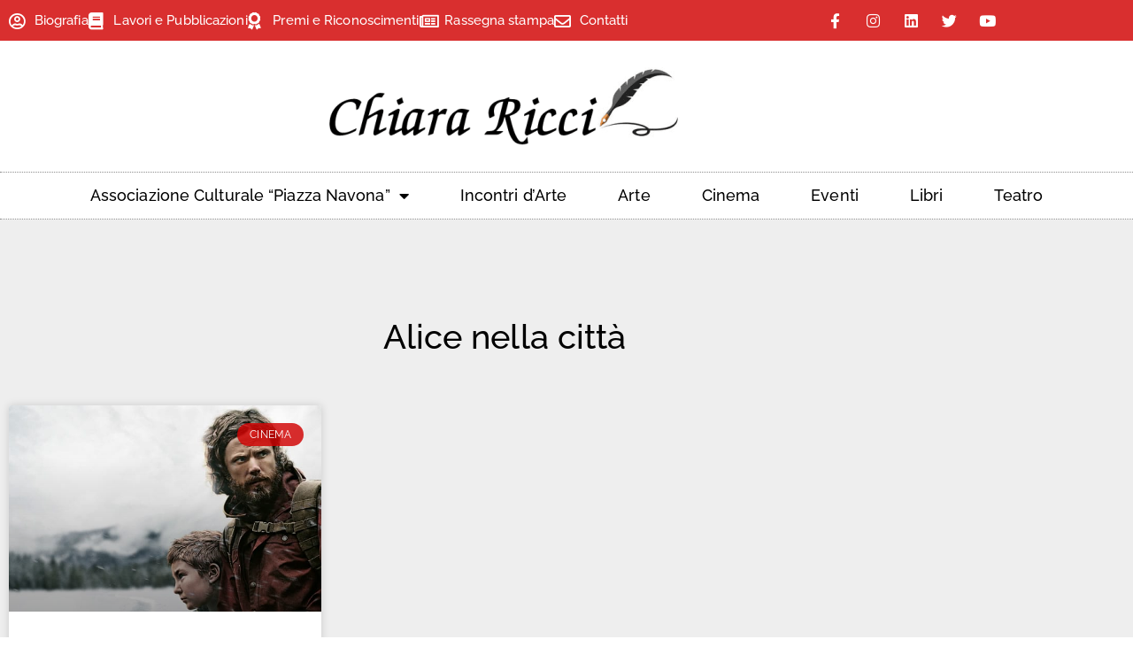

--- FILE ---
content_type: text/html; charset=UTF-8
request_url: https://www.riccichiara.com/tag/alice-nella-citta/
body_size: 24198
content:
<!doctype html>
<html lang="it-IT">
<head>
	<meta charset="UTF-8">
	<meta name="viewport" content="width=device-width, initial-scale=1">
	<link rel="profile" href="https://gmpg.org/xfn/11">
	<style>
#wpadminbar #wp-admin-bar-wccp_free_top_button .ab-icon:before {
	content: "\f160";
	color: #02CA02;
	top: 3px;
}
#wpadminbar #wp-admin-bar-wccp_free_top_button .ab-icon {
	transform: rotate(45deg);
}
</style>
<meta name='robots' content='index, follow, max-image-preview:large, max-snippet:-1, max-video-preview:-1' />

	<!-- This site is optimized with the Yoast SEO plugin v26.8 - https://yoast.com/product/yoast-seo-wordpress/ -->
	<title>Alice nella città Archivi - Chiara Ricci</title>
	<link rel="canonical" href="https://www.riccichiara.com/tag/alice-nella-citta/" />
	<meta property="og:locale" content="it_IT" />
	<meta property="og:type" content="article" />
	<meta property="og:title" content="Alice nella città Archivi - Chiara Ricci" />
	<meta property="og:url" content="https://www.riccichiara.com/tag/alice-nella-citta/" />
	<meta property="og:site_name" content="Chiara Ricci" />
	<meta name="twitter:card" content="summary_large_image" />
	<script type="application/ld+json" class="yoast-schema-graph">{"@context":"https://schema.org","@graph":[{"@type":"CollectionPage","@id":"https://www.riccichiara.com/tag/alice-nella-citta/","url":"https://www.riccichiara.com/tag/alice-nella-citta/","name":"Alice nella città Archivi - Chiara Ricci","isPartOf":{"@id":"https://www.riccichiara.com/en/#website"},"primaryImageOfPage":{"@id":"https://www.riccichiara.com/tag/alice-nella-citta/#primaryimage"},"image":{"@id":"https://www.riccichiara.com/tag/alice-nella-citta/#primaryimage"},"thumbnailUrl":"https://www.riccichiara.com/wp-content/uploads/2019/11/light.jpg","breadcrumb":{"@id":"https://www.riccichiara.com/tag/alice-nella-citta/#breadcrumb"},"inLanguage":"it-IT"},{"@type":"ImageObject","inLanguage":"it-IT","@id":"https://www.riccichiara.com/tag/alice-nella-citta/#primaryimage","url":"https://www.riccichiara.com/wp-content/uploads/2019/11/light.jpg","contentUrl":"https://www.riccichiara.com/wp-content/uploads/2019/11/light.jpg","width":940,"height":400},{"@type":"BreadcrumbList","@id":"https://www.riccichiara.com/tag/alice-nella-citta/#breadcrumb","itemListElement":[{"@type":"ListItem","position":1,"name":"Home","item":"https://www.riccichiara.com/"},{"@type":"ListItem","position":2,"name":"Alice nella città"}]},{"@type":"WebSite","@id":"https://www.riccichiara.com/en/#website","url":"https://www.riccichiara.com/en/","name":"Chiara Ricci","description":"","publisher":{"@id":"https://www.riccichiara.com/en/#organization"},"potentialAction":[{"@type":"SearchAction","target":{"@type":"EntryPoint","urlTemplate":"https://www.riccichiara.com/en/?s={search_term_string}"},"query-input":{"@type":"PropertyValueSpecification","valueRequired":true,"valueName":"search_term_string"}}],"inLanguage":"it-IT"},{"@type":"Organization","@id":"https://www.riccichiara.com/en/#organization","name":"Chiara Ricci","url":"https://www.riccichiara.com/en/","logo":{"@type":"ImageObject","inLanguage":"it-IT","@id":"https://www.riccichiara.com/en/#/schema/logo/image/","url":"https://www.riccichiara.com/wp-content/uploads/2020/03/logoricci.fw_.png","contentUrl":"https://www.riccichiara.com/wp-content/uploads/2020/03/logoricci.fw_.png","width":553,"height":123,"caption":"Chiara Ricci"},"image":{"@id":"https://www.riccichiara.com/en/#/schema/logo/image/"}}]}</script>
	<!-- / Yoast SEO plugin. -->


<link rel='dns-prefetch' href='//use.fontawesome.com' />
<style id='wp-img-auto-sizes-contain-inline-css'>
img:is([sizes=auto i],[sizes^="auto," i]){contain-intrinsic-size:3000px 1500px}
/*# sourceURL=wp-img-auto-sizes-contain-inline-css */
</style>
<style id='wp-emoji-styles-inline-css'>

	img.wp-smiley, img.emoji {
		display: inline !important;
		border: none !important;
		box-shadow: none !important;
		height: 1em !important;
		width: 1em !important;
		margin: 0 0.07em !important;
		vertical-align: -0.1em !important;
		background: none !important;
		padding: 0 !important;
	}
/*# sourceURL=wp-emoji-styles-inline-css */
</style>
<link rel='stylesheet' id='wp-block-library-css' href='https://www.riccichiara.com/wp-includes/css/dist/block-library/style.min.css?ver=6.9' media='all' />
<style id='font-awesome-svg-styles-default-inline-css'>
.svg-inline--fa {
  display: inline-block;
  height: 1em;
  overflow: visible;
  vertical-align: -.125em;
}
/*# sourceURL=font-awesome-svg-styles-default-inline-css */
</style>
<link rel='stylesheet' id='font-awesome-svg-styles-css' href='https://www.riccichiara.com/wp-content/uploads/font-awesome/v5.15.4/css/svg-with-js.css' media='all' />
<style id='font-awesome-svg-styles-inline-css'>
   .wp-block-font-awesome-icon svg::before,
   .wp-rich-text-font-awesome-icon svg::before {content: unset;}
/*# sourceURL=font-awesome-svg-styles-inline-css */
</style>
<style id='global-styles-inline-css'>
:root{--wp--preset--aspect-ratio--square: 1;--wp--preset--aspect-ratio--4-3: 4/3;--wp--preset--aspect-ratio--3-4: 3/4;--wp--preset--aspect-ratio--3-2: 3/2;--wp--preset--aspect-ratio--2-3: 2/3;--wp--preset--aspect-ratio--16-9: 16/9;--wp--preset--aspect-ratio--9-16: 9/16;--wp--preset--color--black: #000000;--wp--preset--color--cyan-bluish-gray: #abb8c3;--wp--preset--color--white: #ffffff;--wp--preset--color--pale-pink: #f78da7;--wp--preset--color--vivid-red: #cf2e2e;--wp--preset--color--luminous-vivid-orange: #ff6900;--wp--preset--color--luminous-vivid-amber: #fcb900;--wp--preset--color--light-green-cyan: #7bdcb5;--wp--preset--color--vivid-green-cyan: #00d084;--wp--preset--color--pale-cyan-blue: #8ed1fc;--wp--preset--color--vivid-cyan-blue: #0693e3;--wp--preset--color--vivid-purple: #9b51e0;--wp--preset--gradient--vivid-cyan-blue-to-vivid-purple: linear-gradient(135deg,rgb(6,147,227) 0%,rgb(155,81,224) 100%);--wp--preset--gradient--light-green-cyan-to-vivid-green-cyan: linear-gradient(135deg,rgb(122,220,180) 0%,rgb(0,208,130) 100%);--wp--preset--gradient--luminous-vivid-amber-to-luminous-vivid-orange: linear-gradient(135deg,rgb(252,185,0) 0%,rgb(255,105,0) 100%);--wp--preset--gradient--luminous-vivid-orange-to-vivid-red: linear-gradient(135deg,rgb(255,105,0) 0%,rgb(207,46,46) 100%);--wp--preset--gradient--very-light-gray-to-cyan-bluish-gray: linear-gradient(135deg,rgb(238,238,238) 0%,rgb(169,184,195) 100%);--wp--preset--gradient--cool-to-warm-spectrum: linear-gradient(135deg,rgb(74,234,220) 0%,rgb(151,120,209) 20%,rgb(207,42,186) 40%,rgb(238,44,130) 60%,rgb(251,105,98) 80%,rgb(254,248,76) 100%);--wp--preset--gradient--blush-light-purple: linear-gradient(135deg,rgb(255,206,236) 0%,rgb(152,150,240) 100%);--wp--preset--gradient--blush-bordeaux: linear-gradient(135deg,rgb(254,205,165) 0%,rgb(254,45,45) 50%,rgb(107,0,62) 100%);--wp--preset--gradient--luminous-dusk: linear-gradient(135deg,rgb(255,203,112) 0%,rgb(199,81,192) 50%,rgb(65,88,208) 100%);--wp--preset--gradient--pale-ocean: linear-gradient(135deg,rgb(255,245,203) 0%,rgb(182,227,212) 50%,rgb(51,167,181) 100%);--wp--preset--gradient--electric-grass: linear-gradient(135deg,rgb(202,248,128) 0%,rgb(113,206,126) 100%);--wp--preset--gradient--midnight: linear-gradient(135deg,rgb(2,3,129) 0%,rgb(40,116,252) 100%);--wp--preset--font-size--small: 13px;--wp--preset--font-size--medium: 20px;--wp--preset--font-size--large: 36px;--wp--preset--font-size--x-large: 42px;--wp--preset--spacing--20: 0.44rem;--wp--preset--spacing--30: 0.67rem;--wp--preset--spacing--40: 1rem;--wp--preset--spacing--50: 1.5rem;--wp--preset--spacing--60: 2.25rem;--wp--preset--spacing--70: 3.38rem;--wp--preset--spacing--80: 5.06rem;--wp--preset--shadow--natural: 6px 6px 9px rgba(0, 0, 0, 0.2);--wp--preset--shadow--deep: 12px 12px 50px rgba(0, 0, 0, 0.4);--wp--preset--shadow--sharp: 6px 6px 0px rgba(0, 0, 0, 0.2);--wp--preset--shadow--outlined: 6px 6px 0px -3px rgb(255, 255, 255), 6px 6px rgb(0, 0, 0);--wp--preset--shadow--crisp: 6px 6px 0px rgb(0, 0, 0);}:root { --wp--style--global--content-size: 800px;--wp--style--global--wide-size: 1200px; }:where(body) { margin: 0; }.wp-site-blocks > .alignleft { float: left; margin-right: 2em; }.wp-site-blocks > .alignright { float: right; margin-left: 2em; }.wp-site-blocks > .aligncenter { justify-content: center; margin-left: auto; margin-right: auto; }:where(.wp-site-blocks) > * { margin-block-start: 24px; margin-block-end: 0; }:where(.wp-site-blocks) > :first-child { margin-block-start: 0; }:where(.wp-site-blocks) > :last-child { margin-block-end: 0; }:root { --wp--style--block-gap: 24px; }:root :where(.is-layout-flow) > :first-child{margin-block-start: 0;}:root :where(.is-layout-flow) > :last-child{margin-block-end: 0;}:root :where(.is-layout-flow) > *{margin-block-start: 24px;margin-block-end: 0;}:root :where(.is-layout-constrained) > :first-child{margin-block-start: 0;}:root :where(.is-layout-constrained) > :last-child{margin-block-end: 0;}:root :where(.is-layout-constrained) > *{margin-block-start: 24px;margin-block-end: 0;}:root :where(.is-layout-flex){gap: 24px;}:root :where(.is-layout-grid){gap: 24px;}.is-layout-flow > .alignleft{float: left;margin-inline-start: 0;margin-inline-end: 2em;}.is-layout-flow > .alignright{float: right;margin-inline-start: 2em;margin-inline-end: 0;}.is-layout-flow > .aligncenter{margin-left: auto !important;margin-right: auto !important;}.is-layout-constrained > .alignleft{float: left;margin-inline-start: 0;margin-inline-end: 2em;}.is-layout-constrained > .alignright{float: right;margin-inline-start: 2em;margin-inline-end: 0;}.is-layout-constrained > .aligncenter{margin-left: auto !important;margin-right: auto !important;}.is-layout-constrained > :where(:not(.alignleft):not(.alignright):not(.alignfull)){max-width: var(--wp--style--global--content-size);margin-left: auto !important;margin-right: auto !important;}.is-layout-constrained > .alignwide{max-width: var(--wp--style--global--wide-size);}body .is-layout-flex{display: flex;}.is-layout-flex{flex-wrap: wrap;align-items: center;}.is-layout-flex > :is(*, div){margin: 0;}body .is-layout-grid{display: grid;}.is-layout-grid > :is(*, div){margin: 0;}body{padding-top: 0px;padding-right: 0px;padding-bottom: 0px;padding-left: 0px;}a:where(:not(.wp-element-button)){text-decoration: underline;}:root :where(.wp-element-button, .wp-block-button__link){background-color: #32373c;border-width: 0;color: #fff;font-family: inherit;font-size: inherit;font-style: inherit;font-weight: inherit;letter-spacing: inherit;line-height: inherit;padding-top: calc(0.667em + 2px);padding-right: calc(1.333em + 2px);padding-bottom: calc(0.667em + 2px);padding-left: calc(1.333em + 2px);text-decoration: none;text-transform: inherit;}.has-black-color{color: var(--wp--preset--color--black) !important;}.has-cyan-bluish-gray-color{color: var(--wp--preset--color--cyan-bluish-gray) !important;}.has-white-color{color: var(--wp--preset--color--white) !important;}.has-pale-pink-color{color: var(--wp--preset--color--pale-pink) !important;}.has-vivid-red-color{color: var(--wp--preset--color--vivid-red) !important;}.has-luminous-vivid-orange-color{color: var(--wp--preset--color--luminous-vivid-orange) !important;}.has-luminous-vivid-amber-color{color: var(--wp--preset--color--luminous-vivid-amber) !important;}.has-light-green-cyan-color{color: var(--wp--preset--color--light-green-cyan) !important;}.has-vivid-green-cyan-color{color: var(--wp--preset--color--vivid-green-cyan) !important;}.has-pale-cyan-blue-color{color: var(--wp--preset--color--pale-cyan-blue) !important;}.has-vivid-cyan-blue-color{color: var(--wp--preset--color--vivid-cyan-blue) !important;}.has-vivid-purple-color{color: var(--wp--preset--color--vivid-purple) !important;}.has-black-background-color{background-color: var(--wp--preset--color--black) !important;}.has-cyan-bluish-gray-background-color{background-color: var(--wp--preset--color--cyan-bluish-gray) !important;}.has-white-background-color{background-color: var(--wp--preset--color--white) !important;}.has-pale-pink-background-color{background-color: var(--wp--preset--color--pale-pink) !important;}.has-vivid-red-background-color{background-color: var(--wp--preset--color--vivid-red) !important;}.has-luminous-vivid-orange-background-color{background-color: var(--wp--preset--color--luminous-vivid-orange) !important;}.has-luminous-vivid-amber-background-color{background-color: var(--wp--preset--color--luminous-vivid-amber) !important;}.has-light-green-cyan-background-color{background-color: var(--wp--preset--color--light-green-cyan) !important;}.has-vivid-green-cyan-background-color{background-color: var(--wp--preset--color--vivid-green-cyan) !important;}.has-pale-cyan-blue-background-color{background-color: var(--wp--preset--color--pale-cyan-blue) !important;}.has-vivid-cyan-blue-background-color{background-color: var(--wp--preset--color--vivid-cyan-blue) !important;}.has-vivid-purple-background-color{background-color: var(--wp--preset--color--vivid-purple) !important;}.has-black-border-color{border-color: var(--wp--preset--color--black) !important;}.has-cyan-bluish-gray-border-color{border-color: var(--wp--preset--color--cyan-bluish-gray) !important;}.has-white-border-color{border-color: var(--wp--preset--color--white) !important;}.has-pale-pink-border-color{border-color: var(--wp--preset--color--pale-pink) !important;}.has-vivid-red-border-color{border-color: var(--wp--preset--color--vivid-red) !important;}.has-luminous-vivid-orange-border-color{border-color: var(--wp--preset--color--luminous-vivid-orange) !important;}.has-luminous-vivid-amber-border-color{border-color: var(--wp--preset--color--luminous-vivid-amber) !important;}.has-light-green-cyan-border-color{border-color: var(--wp--preset--color--light-green-cyan) !important;}.has-vivid-green-cyan-border-color{border-color: var(--wp--preset--color--vivid-green-cyan) !important;}.has-pale-cyan-blue-border-color{border-color: var(--wp--preset--color--pale-cyan-blue) !important;}.has-vivid-cyan-blue-border-color{border-color: var(--wp--preset--color--vivid-cyan-blue) !important;}.has-vivid-purple-border-color{border-color: var(--wp--preset--color--vivid-purple) !important;}.has-vivid-cyan-blue-to-vivid-purple-gradient-background{background: var(--wp--preset--gradient--vivid-cyan-blue-to-vivid-purple) !important;}.has-light-green-cyan-to-vivid-green-cyan-gradient-background{background: var(--wp--preset--gradient--light-green-cyan-to-vivid-green-cyan) !important;}.has-luminous-vivid-amber-to-luminous-vivid-orange-gradient-background{background: var(--wp--preset--gradient--luminous-vivid-amber-to-luminous-vivid-orange) !important;}.has-luminous-vivid-orange-to-vivid-red-gradient-background{background: var(--wp--preset--gradient--luminous-vivid-orange-to-vivid-red) !important;}.has-very-light-gray-to-cyan-bluish-gray-gradient-background{background: var(--wp--preset--gradient--very-light-gray-to-cyan-bluish-gray) !important;}.has-cool-to-warm-spectrum-gradient-background{background: var(--wp--preset--gradient--cool-to-warm-spectrum) !important;}.has-blush-light-purple-gradient-background{background: var(--wp--preset--gradient--blush-light-purple) !important;}.has-blush-bordeaux-gradient-background{background: var(--wp--preset--gradient--blush-bordeaux) !important;}.has-luminous-dusk-gradient-background{background: var(--wp--preset--gradient--luminous-dusk) !important;}.has-pale-ocean-gradient-background{background: var(--wp--preset--gradient--pale-ocean) !important;}.has-electric-grass-gradient-background{background: var(--wp--preset--gradient--electric-grass) !important;}.has-midnight-gradient-background{background: var(--wp--preset--gradient--midnight) !important;}.has-small-font-size{font-size: var(--wp--preset--font-size--small) !important;}.has-medium-font-size{font-size: var(--wp--preset--font-size--medium) !important;}.has-large-font-size{font-size: var(--wp--preset--font-size--large) !important;}.has-x-large-font-size{font-size: var(--wp--preset--font-size--x-large) !important;}
:root :where(.wp-block-pullquote){font-size: 1.5em;line-height: 1.6;}
/*# sourceURL=global-styles-inline-css */
</style>
<link rel='stylesheet' id='cmplz-general-css' href='https://www.riccichiara.com/wp-content/plugins/complianz-gdpr-premium/assets/css/cookieblocker.min.css?ver=1761948276' media='all' />
<link rel='stylesheet' id='hello-elementor-css' href='https://www.riccichiara.com/wp-content/themes/hello-elementor/assets/css/reset.css?ver=3.4.6' media='all' />
<link rel='stylesheet' id='hello-elementor-theme-style-css' href='https://www.riccichiara.com/wp-content/themes/hello-elementor/assets/css/theme.css?ver=3.4.6' media='all' />
<link rel='stylesheet' id='hello-elementor-header-footer-css' href='https://www.riccichiara.com/wp-content/themes/hello-elementor/assets/css/header-footer.css?ver=3.4.6' media='all' />
<link rel='stylesheet' id='font-awesome-official-css' href='https://use.fontawesome.com/releases/v5.15.4/css/all.css' media='all' integrity="sha384-DyZ88mC6Up2uqS4h/KRgHuoeGwBcD4Ng9SiP4dIRy0EXTlnuz47vAwmeGwVChigm" crossorigin="anonymous" />
<link rel='stylesheet' id='elementor-frontend-css' href='https://www.riccichiara.com/wp-content/plugins/elementor/assets/css/frontend.min.css?ver=3.34.2' media='all' />
<style id='elementor-frontend-inline-css'>
.elementor-kit-14230{--e-global-color-primary:#D10202D1;--e-global-color-secondary:#54595F;--e-global-color-text:#4B4D4F;--e-global-color-accent:#61CE70;--e-global-color-d94a33a:#D10202D1;--e-global-color-799a03c:#F4F4F4;--e-global-color-99f1c2a:#E5E5E5;--e-global-color-f4a3662:#000000;--e-global-color-7be7729:#FFFFFF;--e-global-color-d0c39e7:#1F2124;--e-global-typography-primary-font-family:"Raleway";--e-global-typography-primary-font-weight:600;--e-global-typography-secondary-font-family:"Raleway";--e-global-typography-secondary-font-size:14px;--e-global-typography-secondary-font-weight:400;--e-global-typography-secondary-letter-spacing:0.7px;--e-global-typography-text-font-family:"Raleway";--e-global-typography-text-font-size:17px;--e-global-typography-text-font-weight:500;--e-global-typography-text-line-height:0.6em;--e-global-typography-text-letter-spacing:0.7px;--e-global-typography-accent-font-family:"Raleway";--e-global-typography-accent-font-weight:500;color:#4B4D4F;font-family:"Raleway", Sans-serif;font-size:17px;font-weight:500;line-height:1.5em;letter-spacing:0.1px;}.elementor-kit-14230 e-page-transition{background-color:#FFBC7D;}.elementor-kit-14230 p{margin-block-end:11px;}.elementor-kit-14230 h1{color:var( --e-global-color-d94a33a );font-family:"Raleway", Sans-serif;font-size:22px;font-weight:400;}.elementor-kit-14230 h2{color:var( --e-global-color-d94a33a );font-family:"Raleway", Sans-serif;font-size:22px;font-weight:500;line-height:1.2em;}.elementor-kit-14230 h3{color:var( --e-global-color-primary );font-family:"Raleway", Sans-serif;}.elementor-kit-14230 h5{color:var( --e-global-color-text );font-family:"Raleway", Sans-serif;font-size:14px;font-weight:400;letter-spacing:0.7px;}.elementor-section.elementor-section-boxed > .elementor-container{max-width:1140px;}.e-con{--container-max-width:1140px;}.elementor-widget:not(:last-child){margin-block-end:20px;}.elementor-element{--widgets-spacing:20px 20px;--widgets-spacing-row:20px;--widgets-spacing-column:20px;}{}h1.entry-title{display:var(--page-title-display);}.site-header .site-branding{flex-direction:column;align-items:stretch;}.site-header{padding-inline-end:0px;padding-inline-start:0px;}.site-footer .site-branding{flex-direction:column;align-items:stretch;}@media(max-width:1024px){.elementor-section.elementor-section-boxed > .elementor-container{max-width:1024px;}.e-con{--container-max-width:1024px;}}@media(max-width:767px){.elementor-section.elementor-section-boxed > .elementor-container{max-width:767px;}.e-con{--container-max-width:767px;}}
.elementor-14238 .elementor-element.elementor-element-df5a0f7 > .elementor-container > .elementor-column > .elementor-widget-wrap{align-content:center;align-items:center;}.elementor-14238 .elementor-element.elementor-element-df5a0f7:not(.elementor-motion-effects-element-type-background), .elementor-14238 .elementor-element.elementor-element-df5a0f7 > .elementor-motion-effects-container > .elementor-motion-effects-layer{background-color:#D10202D1;}.elementor-14238 .elementor-element.elementor-element-df5a0f7 > .elementor-container{min-height:30px;}.elementor-14238 .elementor-element.elementor-element-df5a0f7{transition:background 0.3s, border 0.3s, border-radius 0.3s, box-shadow 0.3s;margin-top:0px;margin-bottom:0px;}.elementor-14238 .elementor-element.elementor-element-df5a0f7 > .elementor-background-overlay{transition:background 0.3s, border-radius 0.3s, opacity 0.3s;}.elementor-bc-flex-widget .elementor-14238 .elementor-element.elementor-element-3374f7c5.elementor-column .elementor-widget-wrap{align-items:center;}.elementor-14238 .elementor-element.elementor-element-3374f7c5.elementor-column.elementor-element[data-element_type="column"] > .elementor-widget-wrap.elementor-element-populated{align-content:center;align-items:center;}.elementor-14238 .elementor-element.elementor-element-aa082c6 .elementor-icon-list-icon i{color:var( --e-global-color-7be7729 );transition:color 0.5s;}.elementor-14238 .elementor-element.elementor-element-aa082c6 .elementor-icon-list-icon svg{fill:var( --e-global-color-7be7729 );transition:fill 0.5s;}.elementor-14238 .elementor-element.elementor-element-aa082c6 .elementor-icon-list-item:hover .elementor-icon-list-icon i{color:var( --e-global-color-7be7729 );}.elementor-14238 .elementor-element.elementor-element-aa082c6 .elementor-icon-list-item:hover .elementor-icon-list-icon svg{fill:var( --e-global-color-7be7729 );}.elementor-14238 .elementor-element.elementor-element-aa082c6{--e-icon-list-icon-size:19px;--icon-vertical-offset:0px;}.elementor-14238 .elementor-element.elementor-element-aa082c6 .elementor-icon-list-item > .elementor-icon-list-text, .elementor-14238 .elementor-element.elementor-element-aa082c6 .elementor-icon-list-item > a{font-size:15px;}.elementor-14238 .elementor-element.elementor-element-aa082c6 .elementor-icon-list-text{color:var( --e-global-color-7be7729 );transition:color 0.3s;}.elementor-14238 .elementor-element.elementor-element-aa082c6 .elementor-icon-list-item:hover .elementor-icon-list-text{color:var( --e-global-color-7be7729 );}.elementor-14238 .elementor-element.elementor-element-48fbf710{--grid-template-columns:repeat(0, auto);--icon-size:17px;--grid-column-gap:5px;--grid-row-gap:0px;}.elementor-14238 .elementor-element.elementor-element-48fbf710 .elementor-widget-container{text-align:right;}.elementor-14238 .elementor-element.elementor-element-48fbf710 > .elementor-widget-container{margin:-4px -4px -4px -4px;}.elementor-14238 .elementor-element.elementor-element-48fbf710 .elementor-social-icon{background-color:rgba(0,0,0,0);}.elementor-14238 .elementor-element.elementor-element-48fbf710 .elementor-social-icon i{color:#ffffff;}.elementor-14238 .elementor-element.elementor-element-48fbf710 .elementor-social-icon svg{fill:#ffffff;}.elementor-14238 .elementor-element.elementor-element-af94025{margin-top:20px;margin-bottom:20px;}.elementor-14238 .elementor-element.elementor-element-07893a0{text-align:center;}.elementor-14238 .elementor-element.elementor-element-627c644e > .elementor-container > .elementor-column > .elementor-widget-wrap{align-content:center;align-items:center;}.elementor-14238 .elementor-element.elementor-element-57a7f510 > .elementor-element-populated{margin:0px 0px 0px 0px;--e-column-margin-right:0px;--e-column-margin-left:0px;padding:0px 0px 0px 0px;}.elementor-14238 .elementor-element.elementor-element-52bcb1e2 > .elementor-widget-container{border-style:dotted;border-width:1px 0px 1px 0px;border-color:#8e8e8e;}.elementor-14238 .elementor-element.elementor-element-52bcb1e2 .elementor-menu-toggle{margin:0 auto;background-color:rgba(0,0,0,0);}.elementor-14238 .elementor-element.elementor-element-52bcb1e2 .elementor-nav-menu .elementor-item{font-size:18px;font-weight:500;}.elementor-14238 .elementor-element.elementor-element-52bcb1e2 .elementor-nav-menu--main .elementor-item{color:#000000;fill:#000000;padding-left:29px;padding-right:29px;padding-top:16px;padding-bottom:16px;}.elementor-14238 .elementor-element.elementor-element-52bcb1e2 .elementor-nav-menu--main .elementor-item:hover,
					.elementor-14238 .elementor-element.elementor-element-52bcb1e2 .elementor-nav-menu--main .elementor-item.elementor-item-active,
					.elementor-14238 .elementor-element.elementor-element-52bcb1e2 .elementor-nav-menu--main .elementor-item.highlighted,
					.elementor-14238 .elementor-element.elementor-element-52bcb1e2 .elementor-nav-menu--main .elementor-item:focus{color:var( --e-global-color-f4a3662 );fill:var( --e-global-color-f4a3662 );}.elementor-14238 .elementor-element.elementor-element-52bcb1e2 .elementor-nav-menu--main:not(.e--pointer-framed) .elementor-item:before,
					.elementor-14238 .elementor-element.elementor-element-52bcb1e2 .elementor-nav-menu--main:not(.e--pointer-framed) .elementor-item:after{background-color:var( --e-global-color-d94a33a );}.elementor-14238 .elementor-element.elementor-element-52bcb1e2 .e--pointer-framed .elementor-item:before,
					.elementor-14238 .elementor-element.elementor-element-52bcb1e2 .e--pointer-framed .elementor-item:after{border-color:var( --e-global-color-d94a33a );}.elementor-14238 .elementor-element.elementor-element-52bcb1e2 .elementor-nav-menu--dropdown a, .elementor-14238 .elementor-element.elementor-element-52bcb1e2 .elementor-menu-toggle{color:var( --e-global-color-f4a3662 );fill:var( --e-global-color-f4a3662 );}.elementor-14238 .elementor-element.elementor-element-52bcb1e2 .elementor-nav-menu--dropdown a:hover,
					.elementor-14238 .elementor-element.elementor-element-52bcb1e2 .elementor-nav-menu--dropdown a:focus,
					.elementor-14238 .elementor-element.elementor-element-52bcb1e2 .elementor-nav-menu--dropdown a.elementor-item-active,
					.elementor-14238 .elementor-element.elementor-element-52bcb1e2 .elementor-nav-menu--dropdown a.highlighted,
					.elementor-14238 .elementor-element.elementor-element-52bcb1e2 .elementor-menu-toggle:hover,
					.elementor-14238 .elementor-element.elementor-element-52bcb1e2 .elementor-menu-toggle:focus{color:var( --e-global-color-7be7729 );}.elementor-14238 .elementor-element.elementor-element-52bcb1e2 .elementor-nav-menu--dropdown a:hover,
					.elementor-14238 .elementor-element.elementor-element-52bcb1e2 .elementor-nav-menu--dropdown a:focus,
					.elementor-14238 .elementor-element.elementor-element-52bcb1e2 .elementor-nav-menu--dropdown a.elementor-item-active,
					.elementor-14238 .elementor-element.elementor-element-52bcb1e2 .elementor-nav-menu--dropdown a.highlighted{background-color:var( --e-global-color-primary );}.elementor-14238 .elementor-element.elementor-element-52bcb1e2 .elementor-nav-menu--dropdown .elementor-item, .elementor-14238 .elementor-element.elementor-element-52bcb1e2 .elementor-nav-menu--dropdown  .elementor-sub-item{font-size:16px;}.elementor-14238 .elementor-element.elementor-element-52bcb1e2 div.elementor-menu-toggle{color:#000000;}.elementor-14238 .elementor-element.elementor-element-52bcb1e2 div.elementor-menu-toggle svg{fill:#000000;}.elementor-14238 .elementor-element.elementor-element-d270edd{text-align:center;}.elementor-14238 .elementor-element.elementor-element-e63b823 > .elementor-widget-container{border-style:dotted;border-width:1px 0px 1px 0px;border-color:#8e8e8e;}.elementor-14238 .elementor-element.elementor-element-e63b823 .elementor-menu-toggle{margin:0 auto;background-color:rgba(0,0,0,0);}.elementor-14238 .elementor-element.elementor-element-e63b823 .elementor-nav-menu--dropdown a, .elementor-14238 .elementor-element.elementor-element-e63b823 .elementor-menu-toggle{color:var( --e-global-color-f4a3662 );fill:var( --e-global-color-f4a3662 );}.elementor-14238 .elementor-element.elementor-element-e63b823 .elementor-nav-menu--dropdown a:hover,
					.elementor-14238 .elementor-element.elementor-element-e63b823 .elementor-nav-menu--dropdown a:focus,
					.elementor-14238 .elementor-element.elementor-element-e63b823 .elementor-nav-menu--dropdown a.elementor-item-active,
					.elementor-14238 .elementor-element.elementor-element-e63b823 .elementor-nav-menu--dropdown a.highlighted,
					.elementor-14238 .elementor-element.elementor-element-e63b823 .elementor-menu-toggle:hover,
					.elementor-14238 .elementor-element.elementor-element-e63b823 .elementor-menu-toggle:focus{color:var( --e-global-color-7be7729 );}.elementor-14238 .elementor-element.elementor-element-e63b823 .elementor-nav-menu--dropdown a:hover,
					.elementor-14238 .elementor-element.elementor-element-e63b823 .elementor-nav-menu--dropdown a:focus,
					.elementor-14238 .elementor-element.elementor-element-e63b823 .elementor-nav-menu--dropdown a.elementor-item-active,
					.elementor-14238 .elementor-element.elementor-element-e63b823 .elementor-nav-menu--dropdown a.highlighted{background-color:var( --e-global-color-primary );}.elementor-14238 .elementor-element.elementor-element-e63b823 .elementor-nav-menu--dropdown .elementor-item, .elementor-14238 .elementor-element.elementor-element-e63b823 .elementor-nav-menu--dropdown  .elementor-sub-item{font-size:16px;}.elementor-14238 .elementor-element.elementor-element-e63b823 div.elementor-menu-toggle{color:#000000;}.elementor-14238 .elementor-element.elementor-element-e63b823 div.elementor-menu-toggle svg{fill:#000000;}.elementor-14238 .elementor-element.elementor-element-e63b823 div.elementor-menu-toggle:hover, .elementor-14238 .elementor-element.elementor-element-e63b823 div.elementor-menu-toggle:focus{color:var( --e-global-color-primary );}.elementor-14238 .elementor-element.elementor-element-e63b823 div.elementor-menu-toggle:hover svg, .elementor-14238 .elementor-element.elementor-element-e63b823 div.elementor-menu-toggle:focus svg{fill:var( --e-global-color-primary );}.elementor-theme-builder-content-area{height:400px;}.elementor-location-header:before, .elementor-location-footer:before{content:"";display:table;clear:both;}@media(max-width:1024px){.elementor-14238 .elementor-element.elementor-element-df5a0f7{padding:10px 20px 10px 20px;}.elementor-14238 .elementor-element.elementor-element-627c644e{padding:20px 20px 20px 20px;}}@media(max-width:767px){.elementor-14238 .elementor-element.elementor-element-df5a0f7 > .elementor-container{min-height:0px;}.elementor-14238 .elementor-element.elementor-element-df5a0f7{padding:0px 20px 0px 20px;}.elementor-14238 .elementor-element.elementor-element-3374f7c5 > .elementor-element-populated{padding:0px 0px 0px 0px;}.elementor-14238 .elementor-element.elementor-element-48fbf710 .elementor-widget-container{text-align:center;}.elementor-14238 .elementor-element.elementor-element-af94025{margin-top:0px;margin-bottom:0px;}.elementor-14238 .elementor-element.elementor-element-627c644e{padding:0px 0px 0px 0px;}.elementor-14238 .elementor-element.elementor-element-9e4aba7{width:80%;}.elementor-14238 .elementor-element.elementor-element-66b8471{width:20%;}.elementor-bc-flex-widget .elementor-14238 .elementor-element.elementor-element-66b8471.elementor-column .elementor-widget-wrap{align-items:flex-end;}.elementor-14238 .elementor-element.elementor-element-66b8471.elementor-column.elementor-element[data-element_type="column"] > .elementor-widget-wrap.elementor-element-populated{align-content:flex-end;align-items:flex-end;}}@media(min-width:768px){.elementor-14238 .elementor-element.elementor-element-3374f7c5{width:77.368%;}.elementor-14238 .elementor-element.elementor-element-32c89d04{width:22.546%;}}@media(max-width:1024px) and (min-width:768px){.elementor-14238 .elementor-element.elementor-element-3374f7c5{width:70%;}.elementor-14238 .elementor-element.elementor-element-32c89d04{width:30%;}}
.elementor-14400 .elementor-element.elementor-element-3250c31d:not(.elementor-motion-effects-element-type-background), .elementor-14400 .elementor-element.elementor-element-3250c31d > .elementor-motion-effects-container > .elementor-motion-effects-layer{background-color:var( --e-global-color-d94a33a );}.elementor-14400 .elementor-element.elementor-element-3250c31d{border-style:solid;border-width:2px 0px 0px 0px;border-color:var( --e-global-color-7be7729 );transition:background 0.3s, border 0.3s, border-radius 0.3s, box-shadow 0.3s;padding:60px 0px 30px 0px;}.elementor-14400 .elementor-element.elementor-element-3250c31d > .elementor-background-overlay{transition:background 0.3s, border-radius 0.3s, opacity 0.3s;}.elementor-14400 .elementor-element.elementor-element-5f85cfae > .elementor-element-populated{margin:0% 0% 0% 0%;--e-column-margin-right:0%;--e-column-margin-left:0%;}.elementor-14400 .elementor-element.elementor-element-f31cb3f > .elementor-widget-container{margin:-22px 0px 0px 0px;}.elementor-14400 .elementor-element.elementor-element-c902ae2{margin-top:21px;margin-bottom:-21px;}.elementor-14400 .elementor-element.elementor-element-6d13518 > .elementor-widget-container{margin:1px 0px 0px 0px;}.elementor-14400 .elementor-element.elementor-element-6d13518 .elementor-icon-wrapper{text-align:center;}.elementor-14400 .elementor-element.elementor-element-6d13518.elementor-view-stacked .elementor-icon{background-color:var( --e-global-color-7be7729 );}.elementor-14400 .elementor-element.elementor-element-6d13518.elementor-view-framed .elementor-icon, .elementor-14400 .elementor-element.elementor-element-6d13518.elementor-view-default .elementor-icon{color:var( --e-global-color-7be7729 );border-color:var( --e-global-color-7be7729 );}.elementor-14400 .elementor-element.elementor-element-6d13518.elementor-view-framed .elementor-icon, .elementor-14400 .elementor-element.elementor-element-6d13518.elementor-view-default .elementor-icon svg{fill:var( --e-global-color-7be7729 );}.elementor-14400 .elementor-element.elementor-element-6d13518 .elementor-icon{font-size:24px;}.elementor-14400 .elementor-element.elementor-element-6d13518 .elementor-icon svg{height:24px;}.elementor-14400 .elementor-element.elementor-element-6f51de83{font-size:16px;font-weight:normal;line-height:1.8em;color:var( --e-global-color-7be7729 );}.elementor-14400 .elementor-element.elementor-element-7bec53d > .elementor-widget-container{margin:1px 0px 0px 0px;}.elementor-14400 .elementor-element.elementor-element-7bec53d .elementor-icon-wrapper{text-align:center;}.elementor-14400 .elementor-element.elementor-element-7bec53d.elementor-view-stacked .elementor-icon{background-color:var( --e-global-color-7be7729 );}.elementor-14400 .elementor-element.elementor-element-7bec53d.elementor-view-framed .elementor-icon, .elementor-14400 .elementor-element.elementor-element-7bec53d.elementor-view-default .elementor-icon{color:var( --e-global-color-7be7729 );border-color:var( --e-global-color-7be7729 );}.elementor-14400 .elementor-element.elementor-element-7bec53d.elementor-view-framed .elementor-icon, .elementor-14400 .elementor-element.elementor-element-7bec53d.elementor-view-default .elementor-icon svg{fill:var( --e-global-color-7be7729 );}.elementor-14400 .elementor-element.elementor-element-7bec53d .elementor-icon{font-size:24px;}.elementor-14400 .elementor-element.elementor-element-7bec53d .elementor-icon svg{height:24px;}.elementor-14400 .elementor-element.elementor-element-84a6e85{font-size:16px;font-weight:normal;line-height:1.8em;color:var( --e-global-color-f4a3662 );}.elementor-14400 .elementor-element.elementor-element-bb78b2e{--grid-template-columns:repeat(0, auto);--icon-size:16px;--grid-column-gap:5px;--grid-row-gap:0px;}.elementor-14400 .elementor-element.elementor-element-bb78b2e .elementor-widget-container{text-align:left;}.elementor-14400 .elementor-element.elementor-element-bb78b2e > .elementor-widget-container{margin:0px 0px 0px 0px;}.elementor-14400 .elementor-element.elementor-element-bb78b2e .elementor-social-icon{background-color:var( --e-global-color-7be7729 );}.elementor-14400 .elementor-element.elementor-element-bb78b2e .elementor-social-icon i{color:var( --e-global-color-d94a33a );}.elementor-14400 .elementor-element.elementor-element-bb78b2e .elementor-social-icon svg{fill:var( --e-global-color-d94a33a );}.elementor-14400 .elementor-element.elementor-element-bb78b2e .elementor-social-icon:hover{background-color:var( --e-global-color-d0c39e7 );}.elementor-14400 .elementor-element.elementor-element-bb78b2e .elementor-social-icon:hover i{color:var( --e-global-color-7be7729 );}.elementor-14400 .elementor-element.elementor-element-bb78b2e .elementor-social-icon:hover svg{fill:var( --e-global-color-7be7729 );}.elementor-14400 .elementor-element.elementor-element-26a8e087 > .elementor-element-populated{margin:0px 0px 0px 26px;--e-column-margin-right:0px;--e-column-margin-left:26px;}.elementor-14400 .elementor-element.elementor-element-b35f67f{text-align:start;}.elementor-14400 .elementor-element.elementor-element-b35f67f .elementor-heading-title{color:var( --e-global-color-7be7729 );}.elementor-14400 .elementor-element.elementor-element-ac5d7b3{margin-top:0px;margin-bottom:0px;}.elementor-14400 .elementor-element.elementor-element-272e4a8 > .elementor-widget-container{margin:1px 0px 0px 0px;}.elementor-14400 .elementor-element.elementor-element-272e4a8 .elementor-icon-wrapper{text-align:center;}.elementor-14400 .elementor-element.elementor-element-272e4a8.elementor-view-stacked .elementor-icon{background-color:var( --e-global-color-7be7729 );}.elementor-14400 .elementor-element.elementor-element-272e4a8.elementor-view-framed .elementor-icon, .elementor-14400 .elementor-element.elementor-element-272e4a8.elementor-view-default .elementor-icon{color:var( --e-global-color-7be7729 );border-color:var( --e-global-color-7be7729 );}.elementor-14400 .elementor-element.elementor-element-272e4a8.elementor-view-framed .elementor-icon, .elementor-14400 .elementor-element.elementor-element-272e4a8.elementor-view-default .elementor-icon svg{fill:var( --e-global-color-7be7729 );}.elementor-14400 .elementor-element.elementor-element-272e4a8 .elementor-icon{font-size:24px;}.elementor-14400 .elementor-element.elementor-element-272e4a8 .elementor-icon svg{height:24px;}.elementor-14400 .elementor-element.elementor-element-4011506{font-size:16px;font-weight:normal;line-height:1.8em;color:var( --e-global-color-7be7729 );}.elementor-14400 .elementor-element.elementor-element-b4fb843{margin-top:0px;margin-bottom:0px;}.elementor-14400 .elementor-element.elementor-element-e8f34e2 > .elementor-element-populated{transition:background 0.3s, border 0.3s, border-radius 0.3s, box-shadow 0.3s;}.elementor-14400 .elementor-element.elementor-element-e8f34e2 > .elementor-element-populated > .elementor-background-overlay{transition:background 0.3s, border-radius 0.3s, opacity 0.3s;}.elementor-14400 .elementor-element.elementor-element-58cd2b2 > .elementor-widget-container{margin:1px 0px 0px 0px;}.elementor-14400 .elementor-element.elementor-element-58cd2b2 .elementor-icon-wrapper{text-align:center;}.elementor-14400 .elementor-element.elementor-element-58cd2b2.elementor-view-stacked .elementor-icon{background-color:var( --e-global-color-7be7729 );}.elementor-14400 .elementor-element.elementor-element-58cd2b2.elementor-view-framed .elementor-icon, .elementor-14400 .elementor-element.elementor-element-58cd2b2.elementor-view-default .elementor-icon{color:var( --e-global-color-7be7729 );border-color:var( --e-global-color-7be7729 );}.elementor-14400 .elementor-element.elementor-element-58cd2b2.elementor-view-framed .elementor-icon, .elementor-14400 .elementor-element.elementor-element-58cd2b2.elementor-view-default .elementor-icon svg{fill:var( --e-global-color-7be7729 );}.elementor-14400 .elementor-element.elementor-element-58cd2b2 .elementor-icon{font-size:24px;}.elementor-14400 .elementor-element.elementor-element-58cd2b2 .elementor-icon svg{height:24px;}.elementor-14400 .elementor-element.elementor-element-69c3fa9{font-size:16px;font-weight:normal;line-height:1.8em;color:var( --e-global-color-7be7729 );}.elementor-14400 .elementor-element.elementor-element-71e086e{width:var( --container-widget-width, 10.217% );max-width:10.217%;--container-widget-width:10.217%;--container-widget-flex-grow:0;}.elementor-14400 .elementor-element.elementor-element-71e086e > .elementor-widget-container{margin:1px 0px 0px 0px;}.elementor-14400 .elementor-element.elementor-element-71e086e .elementor-icon-wrapper{text-align:center;}.elementor-14400 .elementor-element.elementor-element-71e086e.elementor-view-stacked .elementor-icon{background-color:var( --e-global-color-7be7729 );}.elementor-14400 .elementor-element.elementor-element-71e086e.elementor-view-framed .elementor-icon, .elementor-14400 .elementor-element.elementor-element-71e086e.elementor-view-default .elementor-icon{color:var( --e-global-color-7be7729 );border-color:var( --e-global-color-7be7729 );}.elementor-14400 .elementor-element.elementor-element-71e086e.elementor-view-framed .elementor-icon, .elementor-14400 .elementor-element.elementor-element-71e086e.elementor-view-default .elementor-icon svg{fill:var( --e-global-color-7be7729 );}.elementor-14400 .elementor-element.elementor-element-71e086e .elementor-icon{font-size:24px;}.elementor-14400 .elementor-element.elementor-element-71e086e .elementor-icon svg{height:24px;}.elementor-14400 .elementor-element.elementor-element-08f73c9{width:var( --container-widget-width, 89.108% );max-width:89.108%;--container-widget-width:89.108%;--container-widget-flex-grow:0;font-size:16px;font-weight:normal;line-height:1.8em;color:var( --e-global-color-f4a3662 );}.elementor-14400 .elementor-element.elementor-element-ee7554e{width:var( --container-widget-width, 11.1% );max-width:11.1%;--container-widget-width:11.1%;--container-widget-flex-grow:0;}.elementor-14400 .elementor-element.elementor-element-ee7554e > .elementor-widget-container{margin:1px 0px 0px 0px;}.elementor-14400 .elementor-element.elementor-element-ee7554e .elementor-icon-wrapper{text-align:center;}.elementor-14400 .elementor-element.elementor-element-ee7554e.elementor-view-stacked .elementor-icon{background-color:var( --e-global-color-7be7729 );}.elementor-14400 .elementor-element.elementor-element-ee7554e.elementor-view-framed .elementor-icon, .elementor-14400 .elementor-element.elementor-element-ee7554e.elementor-view-default .elementor-icon{color:var( --e-global-color-7be7729 );border-color:var( --e-global-color-7be7729 );}.elementor-14400 .elementor-element.elementor-element-ee7554e.elementor-view-framed .elementor-icon, .elementor-14400 .elementor-element.elementor-element-ee7554e.elementor-view-default .elementor-icon svg{fill:var( --e-global-color-7be7729 );}.elementor-14400 .elementor-element.elementor-element-ee7554e .elementor-icon{font-size:24px;}.elementor-14400 .elementor-element.elementor-element-ee7554e .elementor-icon svg{height:24px;}.elementor-14400 .elementor-element.elementor-element-f342d3f{width:var( --container-widget-width, 88.268% );max-width:88.268%;--container-widget-width:88.268%;--container-widget-flex-grow:0;font-size:16px;font-weight:normal;line-height:1.8em;color:var( --e-global-color-f4a3662 );}.elementor-14400 .elementor-element.elementor-element-2bdf81bd > .elementor-element-populated{margin:0px 0px 0px 41px;--e-column-margin-right:0px;--e-column-margin-left:41px;}.elementor-14400 .elementor-element.elementor-element-db69500{text-align:start;}.elementor-14400 .elementor-element.elementor-element-db69500 .elementor-heading-title{color:var( --e-global-color-7be7729 );}.elementor-14400 .elementor-element.elementor-element-a75205c{color:var( --e-global-color-7be7729 );}.elementor-14400 .elementor-element.elementor-element-d4877b > .elementor-container > .elementor-column > .elementor-widget-wrap{align-content:center;align-items:center;}.elementor-14400 .elementor-element.elementor-element-d4877b:not(.elementor-motion-effects-element-type-background), .elementor-14400 .elementor-element.elementor-element-d4877b > .elementor-motion-effects-container > .elementor-motion-effects-layer{background-color:var( --e-global-color-d0c39e7 );}.elementor-14400 .elementor-element.elementor-element-d4877b > .elementor-container{min-height:50px;}.elementor-14400 .elementor-element.elementor-element-d4877b{transition:background 0.3s, border 0.3s, border-radius 0.3s, box-shadow 0.3s;margin-top:0px;margin-bottom:0px;padding:0px 0px 0px 0px;}.elementor-14400 .elementor-element.elementor-element-d4877b > .elementor-background-overlay{transition:background 0.3s, border-radius 0.3s, opacity 0.3s;}.elementor-14400 .elementor-element.elementor-element-9f8e20a{text-align:start;color:var( --e-global-color-7be7729 );}.elementor-14400 .elementor-element.elementor-element-f53ae7d .elementor-icon-list-icon i{color:var( --e-global-color-7be7729 );transition:color 0.3s;}.elementor-14400 .elementor-element.elementor-element-f53ae7d .elementor-icon-list-icon svg{fill:var( --e-global-color-7be7729 );transition:fill 0.3s;}.elementor-14400 .elementor-element.elementor-element-f53ae7d{--e-icon-list-icon-size:14px;--icon-vertical-offset:0px;}.elementor-14400 .elementor-element.elementor-element-f53ae7d .elementor-icon-list-text{color:var( --e-global-color-7be7729 );transition:color 0.3s;}.elementor-14400 .elementor-element.elementor-element-74ee04f:not(.elementor-motion-effects-element-type-background), .elementor-14400 .elementor-element.elementor-element-74ee04f > .elementor-motion-effects-container > .elementor-motion-effects-layer{background-color:var( --e-global-color-d94a33a );}.elementor-14400 .elementor-element.elementor-element-74ee04f{transition:background 0.3s, border 0.3s, border-radius 0.3s, box-shadow 0.3s;margin-top:0px;margin-bottom:0px;padding:0px 0px 0px 0px;}.elementor-14400 .elementor-element.elementor-element-74ee04f > .elementor-background-overlay{transition:background 0.3s, border-radius 0.3s, opacity 0.3s;}.elementor-14400 .elementor-element.elementor-element-8913a8f > .elementor-widget-container{margin:0px 0px -10px 0px;}.elementor-14400 .elementor-element.elementor-element-8913a8f{text-align:center;font-size:14px;font-weight:600;color:var( --e-global-color-7be7729 );}.elementor-theme-builder-content-area{height:400px;}.elementor-location-header:before, .elementor-location-footer:before{content:"";display:table;clear:both;}@media(max-width:1024px){.elementor-14400 .elementor-element.elementor-element-3250c31d{padding:30px 20px 30px 20px;}.elementor-14400 .elementor-element.elementor-element-5f85cfae > .elementor-element-populated{margin:0% 10% 0% 0%;--e-column-margin-right:10%;--e-column-margin-left:0%;}.elementor-14400 .elementor-element.elementor-element-d4877b{padding:5px 20px 5px 20px;}}@media(max-width:767px){.elementor-14400 .elementor-element.elementor-element-3250c31d{padding:30px 0px 30px 0px;}.elementor-14400 .elementor-element.elementor-element-5f85cfae{width:100%;}.elementor-14400 .elementor-element.elementor-element-f31cb3f > .elementor-widget-container{margin:0px 0px 0px 56px;}.elementor-14400 .elementor-element.elementor-element-c902ae2{margin-top:0px;margin-bottom:0px;padding:0px 0px 0px 32px;}.elementor-14400 .elementor-element.elementor-element-6f51de83{text-align:center;}.elementor-14400 .elementor-element.elementor-element-a1fe6ff{margin-top:0px;margin-bottom:0px;padding:0px 0px 0px 32px;}.elementor-14400 .elementor-element.elementor-element-84a6e85{text-align:center;}.elementor-14400 .elementor-element.elementor-element-bb78b2e .elementor-widget-container{text-align:center;}.elementor-14400 .elementor-element.elementor-element-26a8e087{width:100%;}.elementor-14400 .elementor-element.elementor-element-26a8e087 > .elementor-element-populated{margin:30px 0px 0px 0px;--e-column-margin-right:0px;--e-column-margin-left:0px;}.elementor-14400 .elementor-element.elementor-element-b35f67f{text-align:center;}.elementor-14400 .elementor-element.elementor-element-4011506{text-align:center;}.elementor-14400 .elementor-element.elementor-element-69c3fa9{text-align:center;}.elementor-14400 .elementor-element.elementor-element-2bdf81bd > .elementor-element-populated{margin:30px 0px 0px 0px;--e-column-margin-right:0px;--e-column-margin-left:0px;}.elementor-14400 .elementor-element.elementor-element-db69500{text-align:center;}.elementor-14400 .elementor-element.elementor-element-9f8e20a{text-align:center;}.elementor-14400 .elementor-element.elementor-element-8913a8f{font-size:12px;}}@media(min-width:768px){.elementor-14400 .elementor-element.elementor-element-5f85cfae{width:33.42%;}.elementor-14400 .elementor-element.elementor-element-9969635{width:10.859%;}.elementor-14400 .elementor-element.elementor-element-aa2c194{width:89.141%;}.elementor-14400 .elementor-element.elementor-element-3d0c548{width:12.162%;}.elementor-14400 .elementor-element.elementor-element-976fdd1{width:87.836%;}.elementor-14400 .elementor-element.elementor-element-26a8e087{width:32.884%;}.elementor-14400 .elementor-element.elementor-element-75a127f{width:10.859%;}.elementor-14400 .elementor-element.elementor-element-b3af214{width:89.141%;}.elementor-14400 .elementor-element.elementor-element-e8f34e2{width:10.859%;}.elementor-14400 .elementor-element.elementor-element-4dd29d8{width:89.141%;}}@media(max-width:1024px) and (min-width:768px){.elementor-14400 .elementor-element.elementor-element-5f85cfae{width:33%;}.elementor-14400 .elementor-element.elementor-element-26a8e087{width:33%;}.elementor-14400 .elementor-element.elementor-element-2bdf81bd{width:33%;}}
.elementor-14480 .elementor-element.elementor-element-78228b44:not(.elementor-motion-effects-element-type-background), .elementor-14480 .elementor-element.elementor-element-78228b44 > .elementor-motion-effects-container > .elementor-motion-effects-layer{background-color:#eeeeee;}.elementor-14480 .elementor-element.elementor-element-78228b44{transition:background 0.3s, border 0.3s, border-radius 0.3s, box-shadow 0.3s;padding:100px 0px 100px 0px;}.elementor-14480 .elementor-element.elementor-element-78228b44 > .elementor-background-overlay{transition:background 0.3s, border-radius 0.3s, opacity 0.3s;}.elementor-14480 .elementor-element.elementor-element-70db9bd4{text-align:center;}.elementor-14480 .elementor-element.elementor-element-70db9bd4 .elementor-heading-title{font-size:38px;color:#000000;}.elementor-14480 .elementor-element.elementor-element-399b6d10{--grid-row-gap:35px;--grid-column-gap:30px;}.elementor-14480 .elementor-element.elementor-element-399b6d10 > .elementor-widget-container{margin:35px 0px 0px 0px;}.elementor-14480 .elementor-element.elementor-element-399b6d10 .elementor-posts-container .elementor-post__thumbnail{padding-bottom:calc( 0.66 * 100% );}.elementor-14480 .elementor-element.elementor-element-399b6d10:after{content:"0.66";}.elementor-14480 .elementor-element.elementor-element-399b6d10 .elementor-post__thumbnail__link{width:100%;}.elementor-14480 .elementor-element.elementor-element-399b6d10 .elementor-post__meta-data span + span:before{content:"•";}.elementor-14480 .elementor-element.elementor-element-399b6d10 .elementor-post__card .elementor-post__meta-data{border-top-color:var( --e-global-color-secondary );}.elementor-14480 .elementor-element.elementor-element-399b6d10 .elementor-post__text{margin-top:20px;}.elementor-14480 .elementor-element.elementor-element-399b6d10 .elementor-post__badge{right:0;}.elementor-14480 .elementor-element.elementor-element-399b6d10 .elementor-post__card .elementor-post__badge{background-color:var( --e-global-color-primary );margin:20px;}.elementor-14480 .elementor-element.elementor-element-399b6d10 .elementor-post__meta-data{color:var( --e-global-color-text );font-size:14px;}.elementor-14480 .elementor-element.elementor-element-399b6d10 .elementor-post__excerpt p{font-size:16px;}.elementor-14480 .elementor-element.elementor-element-399b6d10 .elementor-pagination{text-align:center;}.elementor-14480 .elementor-element.elementor-element-399b6d10 .elementor-pagination .page-numbers:not(.dots){color:#000000;}.elementor-14480 .elementor-element.elementor-element-399b6d10 .elementor-pagination a.page-numbers:hover{color:#00ce1b;}.elementor-14480 .elementor-element.elementor-element-399b6d10 .elementor-pagination .page-numbers.current{color:#00ce1b;}body:not(.rtl) .elementor-14480 .elementor-element.elementor-element-399b6d10 .elementor-pagination .page-numbers:not(:first-child){margin-left:calc( 10px/2 );}body:not(.rtl) .elementor-14480 .elementor-element.elementor-element-399b6d10 .elementor-pagination .page-numbers:not(:last-child){margin-right:calc( 10px/2 );}body.rtl .elementor-14480 .elementor-element.elementor-element-399b6d10 .elementor-pagination .page-numbers:not(:first-child){margin-right:calc( 10px/2 );}body.rtl .elementor-14480 .elementor-element.elementor-element-399b6d10 .elementor-pagination .page-numbers:not(:last-child){margin-left:calc( 10px/2 );}@media(max-width:1024px){.elementor-14480 .elementor-element.elementor-element-78228b44{padding:100px 25px 100px 25px;}}@media(max-width:767px){.elementor-14480 .elementor-element.elementor-element-78228b44{padding:50px 15px 50px 15px;}.elementor-14480 .elementor-element.elementor-element-70db9bd4 .elementor-heading-title{font-size:45px;}.elementor-14480 .elementor-element.elementor-element-399b6d10 .elementor-posts-container .elementor-post__thumbnail{padding-bottom:calc( 0.5 * 100% );}.elementor-14480 .elementor-element.elementor-element-399b6d10:after{content:"0.5";}.elementor-14480 .elementor-element.elementor-element-399b6d10 .elementor-post__thumbnail__link{width:100%;}}
/*# sourceURL=elementor-frontend-inline-css */
</style>
<link rel='stylesheet' id='widget-icon-list-css' href='https://www.riccichiara.com/wp-content/plugins/elementor/assets/css/widget-icon-list.min.css?ver=3.34.2' media='all' />
<link rel='stylesheet' id='widget-social-icons-css' href='https://www.riccichiara.com/wp-content/plugins/elementor/assets/css/widget-social-icons.min.css?ver=3.34.2' media='all' />
<link rel='stylesheet' id='e-apple-webkit-css' href='https://www.riccichiara.com/wp-content/plugins/elementor/assets/css/conditionals/apple-webkit.min.css?ver=3.34.2' media='all' />
<link rel='stylesheet' id='widget-image-css' href='https://www.riccichiara.com/wp-content/plugins/elementor/assets/css/widget-image.min.css?ver=3.34.2' media='all' />
<link rel='stylesheet' id='widget-nav-menu-css' href='https://www.riccichiara.com/wp-content/plugins/elementor-pro/assets/css/widget-nav-menu.min.css?ver=3.34.1' media='all' />
<link rel='stylesheet' id='widget-heading-css' href='https://www.riccichiara.com/wp-content/plugins/elementor/assets/css/widget-heading.min.css?ver=3.34.2' media='all' />
<link rel='stylesheet' id='widget-posts-css' href='https://www.riccichiara.com/wp-content/plugins/elementor-pro/assets/css/widget-posts.min.css?ver=3.34.1' media='all' />
<link rel='stylesheet' id='elementor-icons-css' href='https://www.riccichiara.com/wp-content/plugins/elementor/assets/lib/eicons/css/elementor-icons.min.css?ver=5.46.0' media='all' />
<link rel='stylesheet' id='font-awesome-5-all-css' href='https://www.riccichiara.com/wp-content/plugins/elementor/assets/lib/font-awesome/css/all.min.css?ver=3.34.2' media='all' />
<link rel='stylesheet' id='font-awesome-4-shim-css' href='https://www.riccichiara.com/wp-content/plugins/elementor/assets/lib/font-awesome/css/v4-shims.min.css?ver=3.34.2' media='all' />
<link rel='stylesheet' id='newsletter-css' href='https://www.riccichiara.com/wp-content/plugins/newsletter/style.css?ver=9.1.1' media='all' />
<link rel='stylesheet' id='__EPYT__style-css' href='https://www.riccichiara.com/wp-content/plugins/youtube-embed-plus-pro/styles/ytprefs.min.css?ver=14.2.4' media='all' />
<style id='__EPYT__style-inline-css'>

                .epyt-gallery-thumb {
                        width: 100%;
                }
                
                         @media (min-width:0px) and (max-width: 767px) {
                            .epyt-gallery-rowbreak {
                                display: none;
                            }
                            .epyt-gallery-allthumbs[class*="epyt-cols"] .epyt-gallery-thumb {
                                width: 100% !important;
                            }
                          }
/*# sourceURL=__EPYT__style-inline-css */
</style>
<link rel='stylesheet' id='__disptype__-css' href='https://www.riccichiara.com/wp-content/plugins/youtube-embed-plus-pro/scripts/lity.min.css?ver=14.2.4' media='all' />
<link rel='stylesheet' id='font-awesome-official-v4shim-css' href='https://use.fontawesome.com/releases/v5.15.4/css/v4-shims.css' media='all' integrity="sha384-Vq76wejb3QJM4nDatBa5rUOve+9gkegsjCebvV/9fvXlGWo4HCMR4cJZjjcF6Viv" crossorigin="anonymous" />
<style id='font-awesome-official-v4shim-inline-css'>
@font-face {
font-family: "FontAwesome";
font-display: block;
src: url("https://use.fontawesome.com/releases/v5.15.4/webfonts/fa-brands-400.eot"),
		url("https://use.fontawesome.com/releases/v5.15.4/webfonts/fa-brands-400.eot?#iefix") format("embedded-opentype"),
		url("https://use.fontawesome.com/releases/v5.15.4/webfonts/fa-brands-400.woff2") format("woff2"),
		url("https://use.fontawesome.com/releases/v5.15.4/webfonts/fa-brands-400.woff") format("woff"),
		url("https://use.fontawesome.com/releases/v5.15.4/webfonts/fa-brands-400.ttf") format("truetype"),
		url("https://use.fontawesome.com/releases/v5.15.4/webfonts/fa-brands-400.svg#fontawesome") format("svg");
}

@font-face {
font-family: "FontAwesome";
font-display: block;
src: url("https://use.fontawesome.com/releases/v5.15.4/webfonts/fa-solid-900.eot"),
		url("https://use.fontawesome.com/releases/v5.15.4/webfonts/fa-solid-900.eot?#iefix") format("embedded-opentype"),
		url("https://use.fontawesome.com/releases/v5.15.4/webfonts/fa-solid-900.woff2") format("woff2"),
		url("https://use.fontawesome.com/releases/v5.15.4/webfonts/fa-solid-900.woff") format("woff"),
		url("https://use.fontawesome.com/releases/v5.15.4/webfonts/fa-solid-900.ttf") format("truetype"),
		url("https://use.fontawesome.com/releases/v5.15.4/webfonts/fa-solid-900.svg#fontawesome") format("svg");
}

@font-face {
font-family: "FontAwesome";
font-display: block;
src: url("https://use.fontawesome.com/releases/v5.15.4/webfonts/fa-regular-400.eot"),
		url("https://use.fontawesome.com/releases/v5.15.4/webfonts/fa-regular-400.eot?#iefix") format("embedded-opentype"),
		url("https://use.fontawesome.com/releases/v5.15.4/webfonts/fa-regular-400.woff2") format("woff2"),
		url("https://use.fontawesome.com/releases/v5.15.4/webfonts/fa-regular-400.woff") format("woff"),
		url("https://use.fontawesome.com/releases/v5.15.4/webfonts/fa-regular-400.ttf") format("truetype"),
		url("https://use.fontawesome.com/releases/v5.15.4/webfonts/fa-regular-400.svg#fontawesome") format("svg");
unicode-range: U+F004-F005,U+F007,U+F017,U+F022,U+F024,U+F02E,U+F03E,U+F044,U+F057-F059,U+F06E,U+F070,U+F075,U+F07B-F07C,U+F080,U+F086,U+F089,U+F094,U+F09D,U+F0A0,U+F0A4-F0A7,U+F0C5,U+F0C7-F0C8,U+F0E0,U+F0EB,U+F0F3,U+F0F8,U+F0FE,U+F111,U+F118-F11A,U+F11C,U+F133,U+F144,U+F146,U+F14A,U+F14D-F14E,U+F150-F152,U+F15B-F15C,U+F164-F165,U+F185-F186,U+F191-F192,U+F1AD,U+F1C1-F1C9,U+F1CD,U+F1D8,U+F1E3,U+F1EA,U+F1F6,U+F1F9,U+F20A,U+F247-F249,U+F24D,U+F254-F25B,U+F25D,U+F267,U+F271-F274,U+F279,U+F28B,U+F28D,U+F2B5-F2B6,U+F2B9,U+F2BB,U+F2BD,U+F2C1-F2C2,U+F2D0,U+F2D2,U+F2DC,U+F2ED,U+F328,U+F358-F35B,U+F3A5,U+F3D1,U+F410,U+F4AD;
}
/*# sourceURL=font-awesome-official-v4shim-inline-css */
</style>
<link rel='stylesheet' id='elementor-gf-local-raleway-css' href='https://www.riccichiara.com/wp-content/uploads/elementor/google-fonts/css/raleway.css?ver=1742269858' media='all' />
<link rel='stylesheet' id='elementor-icons-shared-0-css' href='https://www.riccichiara.com/wp-content/plugins/elementor/assets/lib/font-awesome/css/fontawesome.min.css?ver=5.15.3' media='all' />
<link rel='stylesheet' id='elementor-icons-fa-regular-css' href='https://www.riccichiara.com/wp-content/plugins/elementor/assets/lib/font-awesome/css/regular.min.css?ver=5.15.3' media='all' />
<link rel='stylesheet' id='elementor-icons-fa-solid-css' href='https://www.riccichiara.com/wp-content/plugins/elementor/assets/lib/font-awesome/css/solid.min.css?ver=5.15.3' media='all' />
<link rel='stylesheet' id='elementor-icons-fa-brands-css' href='https://www.riccichiara.com/wp-content/plugins/elementor/assets/lib/font-awesome/css/brands.min.css?ver=5.15.3' media='all' />
<script async src="https://www.riccichiara.com/wp-content/plugins/burst-statistics/assets/js/timeme/timeme.min.js?ver=1769076261" id="burst-timeme-js"></script>
<script src="https://www.riccichiara.com/wp-includes/js/jquery/jquery.min.js?ver=3.7.1" id="jquery-core-js"></script>
<script src="https://www.riccichiara.com/wp-includes/js/jquery/jquery-migrate.min.js?ver=3.4.1" id="jquery-migrate-js"></script>
<script src="https://www.riccichiara.com/wp-content/plugins/elementor/assets/lib/font-awesome/js/v4-shims.min.js?ver=3.34.2" id="font-awesome-4-shim-js"></script>
<script src="https://www.riccichiara.com/wp-content/plugins/youtube-embed-plus-pro/scripts/lity.min.js?ver=14.2.4" id="__dispload__-js"></script>
<script id="__ytprefs__-js-extra">
var _EPYT_ = {"ajaxurl":"https://www.riccichiara.com/wp-admin/admin-ajax.php","security":"8fbff12762","gallery_scrolloffset":"20","eppathtoscripts":"https://www.riccichiara.com/wp-content/plugins/youtube-embed-plus-pro/scripts/","eppath":"https://www.riccichiara.com/wp-content/plugins/youtube-embed-plus-pro/","epresponsiveselector":"[\"iframe.__youtube_prefs_widget__\"]","epdovol":"1","version":"14.2.4","evselector":"iframe.__youtube_prefs__[src], iframe[src*=\"youtube.com/embed/\"], iframe[src*=\"youtube-nocookie.com/embed/\"]","ajax_compat":"","maxres_facade":"eager","ytapi_load":"light","pause_others":"","stopMobileBuffer":"1","facade_mode":"","not_live_on_channel":"","not_live_showtime":"180"};
//# sourceURL=__ytprefs__-js-extra
</script>
<script src="https://www.riccichiara.com/wp-content/plugins/youtube-embed-plus-pro/scripts/ytprefs.min.js?ver=14.2.4" id="__ytprefs__-js"></script>
<link rel="https://api.w.org/" href="https://www.riccichiara.com/wp-json/" /><link rel="alternate" title="JSON" type="application/json" href="https://www.riccichiara.com/wp-json/wp/v2/tags/2751" /><link rel="EditURI" type="application/rsd+xml" title="RSD" href="https://www.riccichiara.com/xmlrpc.php?rsd" />

<script id="wpcp_disable_selection" type="text/javascript">
var image_save_msg='You are not allowed to save images!';
	var no_menu_msg='Context Menu disabled!';
	var smessage = "Content is protected !!";

function disableEnterKey(e)
{
	var elemtype = e.target.tagName;
	
	elemtype = elemtype.toUpperCase();
	
	if (elemtype == "TEXT" || elemtype == "TEXTAREA" || elemtype == "INPUT" || elemtype == "PASSWORD" || elemtype == "SELECT" || elemtype == "OPTION" || elemtype == "EMBED")
	{
		elemtype = 'TEXT';
	}
	
	if (e.ctrlKey){
     var key;
     if(window.event)
          key = window.event.keyCode;     //IE
     else
          key = e.which;     //firefox (97)
    //if (key != 17) alert(key);
     if (elemtype!= 'TEXT' && (key == 97 || key == 65 || key == 67 || key == 99 || key == 88 || key == 120 || key == 26 || key == 85  || key == 86 || key == 83 || key == 43 || key == 73))
     {
		if(wccp_free_iscontenteditable(e)) return true;
		show_wpcp_message('You are not allowed to copy content or view source');
		return false;
     }else
     	return true;
     }
}


/*For contenteditable tags*/
function wccp_free_iscontenteditable(e)
{
	var e = e || window.event; // also there is no e.target property in IE. instead IE uses window.event.srcElement
  	
	var target = e.target || e.srcElement;

	var elemtype = e.target.nodeName;
	
	elemtype = elemtype.toUpperCase();
	
	var iscontenteditable = "false";
		
	if(typeof target.getAttribute!="undefined" ) iscontenteditable = target.getAttribute("contenteditable"); // Return true or false as string
	
	var iscontenteditable2 = false;
	
	if(typeof target.isContentEditable!="undefined" ) iscontenteditable2 = target.isContentEditable; // Return true or false as boolean

	if(target.parentElement.isContentEditable) iscontenteditable2 = true;
	
	if (iscontenteditable == "true" || iscontenteditable2 == true)
	{
		if(typeof target.style!="undefined" ) target.style.cursor = "text";
		
		return true;
	}
}

////////////////////////////////////
function disable_copy(e)
{	
	var e = e || window.event; // also there is no e.target property in IE. instead IE uses window.event.srcElement
	
	var elemtype = e.target.tagName;
	
	elemtype = elemtype.toUpperCase();
	
	if (elemtype == "TEXT" || elemtype == "TEXTAREA" || elemtype == "INPUT" || elemtype == "PASSWORD" || elemtype == "SELECT" || elemtype == "OPTION" || elemtype == "EMBED")
	{
		elemtype = 'TEXT';
	}
	
	if(wccp_free_iscontenteditable(e)) return true;
	
	var isSafari = /Safari/.test(navigator.userAgent) && /Apple Computer/.test(navigator.vendor);
	
	var checker_IMG = '';
	if (elemtype == "IMG" && checker_IMG == 'checked' && e.detail >= 2) {show_wpcp_message(alertMsg_IMG);return false;}
	if (elemtype != "TEXT")
	{
		if (smessage !== "" && e.detail == 2)
			show_wpcp_message(smessage);
		
		if (isSafari)
			return true;
		else
			return false;
	}	
}

//////////////////////////////////////////
function disable_copy_ie()
{
	var e = e || window.event;
	var elemtype = window.event.srcElement.nodeName;
	elemtype = elemtype.toUpperCase();
	if(wccp_free_iscontenteditable(e)) return true;
	if (elemtype == "IMG") {show_wpcp_message(alertMsg_IMG);return false;}
	if (elemtype != "TEXT" && elemtype != "TEXTAREA" && elemtype != "INPUT" && elemtype != "PASSWORD" && elemtype != "SELECT" && elemtype != "OPTION" && elemtype != "EMBED")
	{
		return false;
	}
}	
function reEnable()
{
	return true;
}
document.onkeydown = disableEnterKey;
document.onselectstart = disable_copy_ie;
if(navigator.userAgent.indexOf('MSIE')==-1)
{
	document.onmousedown = disable_copy;
	document.onclick = reEnable;
}
function disableSelection(target)
{
    //For IE This code will work
    if (typeof target.onselectstart!="undefined")
    target.onselectstart = disable_copy_ie;
    
    //For Firefox This code will work
    else if (typeof target.style.MozUserSelect!="undefined")
    {target.style.MozUserSelect="none";}
    
    //All other  (ie: Opera) This code will work
    else
    target.onmousedown=function(){return false}
    target.style.cursor = "default";
}
//Calling the JS function directly just after body load
window.onload = function(){disableSelection(document.body);};

//////////////////special for safari Start////////////////
var onlongtouch;
var timer;
var touchduration = 1000; //length of time we want the user to touch before we do something

var elemtype = "";
function touchstart(e) {
	var e = e || window.event;
  // also there is no e.target property in IE.
  // instead IE uses window.event.srcElement
  	var target = e.target || e.srcElement;
	
	elemtype = window.event.srcElement.nodeName;
	
	elemtype = elemtype.toUpperCase();
	
	if(!wccp_pro_is_passive()) e.preventDefault();
	if (!timer) {
		timer = setTimeout(onlongtouch, touchduration);
	}
}

function touchend() {
    //stops short touches from firing the event
    if (timer) {
        clearTimeout(timer);
        timer = null;
    }
	onlongtouch();
}

onlongtouch = function(e) { //this will clear the current selection if anything selected
	
	if (elemtype != "TEXT" && elemtype != "TEXTAREA" && elemtype != "INPUT" && elemtype != "PASSWORD" && elemtype != "SELECT" && elemtype != "EMBED" && elemtype != "OPTION")	
	{
		if (window.getSelection) {
			if (window.getSelection().empty) {  // Chrome
			window.getSelection().empty();
			} else if (window.getSelection().removeAllRanges) {  // Firefox
			window.getSelection().removeAllRanges();
			}
		} else if (document.selection) {  // IE?
			document.selection.empty();
		}
		return false;
	}
};

document.addEventListener("DOMContentLoaded", function(event) { 
    window.addEventListener("touchstart", touchstart, false);
    window.addEventListener("touchend", touchend, false);
});

function wccp_pro_is_passive() {

  var cold = false,
  hike = function() {};

  try {
	  const object1 = {};
  var aid = Object.defineProperty(object1, 'passive', {
  get() {cold = true}
  });
  window.addEventListener('test', hike, aid);
  window.removeEventListener('test', hike, aid);
  } catch (e) {}

  return cold;
}
/*special for safari End*/
</script>
<script id="wpcp_disable_Right_Click" type="text/javascript">
document.ondragstart = function() { return false;}
	function nocontext(e) {
	   return false;
	}
	document.oncontextmenu = nocontext;
</script>
<style>
.unselectable
{
-moz-user-select:none;
-webkit-user-select:none;
cursor: default;
}
html
{
-webkit-touch-callout: none;
-webkit-user-select: none;
-khtml-user-select: none;
-moz-user-select: none;
-ms-user-select: none;
user-select: none;
-webkit-tap-highlight-color: rgba(0,0,0,0);
}
</style>
<script id="wpcp_css_disable_selection" type="text/javascript">
var e = document.getElementsByTagName('body')[0];
if(e)
{
	e.setAttribute('unselectable',"on");
}
</script>
			<style>.cmplz-hidden {
					display: none !important;
				}</style><meta name="generator" content="Elementor 3.34.2; features: additional_custom_breakpoints; settings: css_print_method-internal, google_font-enabled, font_display-auto">
			<style>
				.e-con.e-parent:nth-of-type(n+4):not(.e-lazyloaded):not(.e-no-lazyload),
				.e-con.e-parent:nth-of-type(n+4):not(.e-lazyloaded):not(.e-no-lazyload) * {
					background-image: none !important;
				}
				@media screen and (max-height: 1024px) {
					.e-con.e-parent:nth-of-type(n+3):not(.e-lazyloaded):not(.e-no-lazyload),
					.e-con.e-parent:nth-of-type(n+3):not(.e-lazyloaded):not(.e-no-lazyload) * {
						background-image: none !important;
					}
				}
				@media screen and (max-height: 640px) {
					.e-con.e-parent:nth-of-type(n+2):not(.e-lazyloaded):not(.e-no-lazyload),
					.e-con.e-parent:nth-of-type(n+2):not(.e-lazyloaded):not(.e-no-lazyload) * {
						background-image: none !important;
					}
				}
			</style>
			<link rel="icon" href="https://www.riccichiara.com/wp-content/uploads/2020/03/favicon.fw_.png" sizes="32x32" />
<link rel="icon" href="https://www.riccichiara.com/wp-content/uploads/2020/03/favicon.fw_.png" sizes="192x192" />
<link rel="apple-touch-icon" href="https://www.riccichiara.com/wp-content/uploads/2020/03/favicon.fw_.png" />
<meta name="msapplication-TileImage" content="https://www.riccichiara.com/wp-content/uploads/2020/03/favicon.fw_.png" />
</head>
<body data-cmplz=1 class="archive tag tag-alice-nella-citta tag-2751 wp-custom-logo wp-embed-responsive wp-theme-hello-elementor unselectable hello-elementor-default elementor-page-14480 elementor-default elementor-template-full-width elementor-kit-14230" data-burst_id="2751" data-burst_type="tag">


<a class="skip-link screen-reader-text" href="#content">Vai al contenuto</a>

		<header data-elementor-type="header" data-elementor-id="14238" class="elementor elementor-14238 elementor-location-header" data-elementor-post-type="elementor_library">
					<section class="elementor-section elementor-top-section elementor-element elementor-element-df5a0f7 elementor-section-height-min-height elementor-section-content-middle elementor-section-boxed elementor-section-height-default elementor-section-items-middle" data-id="df5a0f7" data-element_type="section" data-settings="{&quot;background_background&quot;:&quot;classic&quot;}">
						<div class="elementor-container elementor-column-gap-default">
					<div class="elementor-column elementor-col-50 elementor-top-column elementor-element elementor-element-3374f7c5" data-id="3374f7c5" data-element_type="column">
			<div class="elementor-widget-wrap elementor-element-populated">
						<div class="elementor-element elementor-element-aa082c6 elementor-icon-list--layout-inline elementor-mobile-align-center elementor-list-item-link-full_width elementor-widget elementor-widget-icon-list" data-id="aa082c6" data-element_type="widget" data-widget_type="icon-list.default">
				<div class="elementor-widget-container">
							<ul class="elementor-icon-list-items elementor-inline-items">
							<li class="elementor-icon-list-item elementor-inline-item">
											<a href="https://www.riccichiara.com/biografia-2/">

												<span class="elementor-icon-list-icon">
							<i aria-hidden="true" class="far fa-user-circle"></i>						</span>
										<span class="elementor-icon-list-text">Biografia</span>
											</a>
									</li>
								<li class="elementor-icon-list-item elementor-inline-item">
											<a href="https://www.riccichiara.com/bibliografia/">

												<span class="elementor-icon-list-icon">
							<i aria-hidden="true" class="fas fa-book"></i>						</span>
										<span class="elementor-icon-list-text">Lavori e Pubblicazioni</span>
											</a>
									</li>
								<li class="elementor-icon-list-item elementor-inline-item">
											<a href="https://www.riccichiara.com/premi-e-riconoscimenti/">

												<span class="elementor-icon-list-icon">
							<i aria-hidden="true" class="fas fa-award"></i>						</span>
										<span class="elementor-icon-list-text">Premi e Riconoscimenti</span>
											</a>
									</li>
								<li class="elementor-icon-list-item elementor-inline-item">
											<a href="https://www.riccichiara.com/rassegna-stampa/">

												<span class="elementor-icon-list-icon">
							<i aria-hidden="true" class="far fa-newspaper"></i>						</span>
										<span class="elementor-icon-list-text">Rassegna stampa</span>
											</a>
									</li>
								<li class="elementor-icon-list-item elementor-inline-item">
											<a href="https://www.riccichiara.com/contatti/">

												<span class="elementor-icon-list-icon">
							<i aria-hidden="true" class="far fa-envelope"></i>						</span>
										<span class="elementor-icon-list-text">Contatti</span>
											</a>
									</li>
						</ul>
						</div>
				</div>
					</div>
		</div>
				<div class="elementor-column elementor-col-50 elementor-top-column elementor-element elementor-element-32c89d04" data-id="32c89d04" data-element_type="column">
			<div class="elementor-widget-wrap elementor-element-populated">
						<div class="elementor-element elementor-element-48fbf710 e-grid-align-right e-grid-align-mobile-center elementor-shape-rounded elementor-grid-0 elementor-widget elementor-widget-social-icons" data-id="48fbf710" data-element_type="widget" data-widget_type="social-icons.default">
				<div class="elementor-widget-container">
							<div class="elementor-social-icons-wrapper elementor-grid" role="list">
							<span class="elementor-grid-item" role="listitem">
					<a class="elementor-icon elementor-social-icon elementor-social-icon-facebook-f elementor-repeater-item-5646027" href="https://www.facebook.com/profile.php?id=100093970128000" target="_blank">
						<span class="elementor-screen-only">Facebook-f</span>
						<i aria-hidden="true" class="fab fa-facebook-f"></i>					</a>
				</span>
							<span class="elementor-grid-item" role="listitem">
					<a class="elementor-icon elementor-social-icon elementor-social-icon-instagram elementor-repeater-item-7c2bcc0" href="https://www.instagram.com/chiarawriter/" target="_blank">
						<span class="elementor-screen-only">Instagram</span>
						<i aria-hidden="true" class="fab fa-instagram"></i>					</a>
				</span>
							<span class="elementor-grid-item" role="listitem">
					<a class="elementor-icon elementor-social-icon elementor-social-icon-linkedin elementor-repeater-item-96bd910" href="https://www.linkedin.com/in/chiara-ricci-a28267138/" target="_blank">
						<span class="elementor-screen-only">Linkedin</span>
						<i aria-hidden="true" class="fab fa-linkedin"></i>					</a>
				</span>
							<span class="elementor-grid-item" role="listitem">
					<a class="elementor-icon elementor-social-icon elementor-social-icon-twitter elementor-repeater-item-72bc942" href="https://twitter.com/ChiaraSilerik" target="_blank">
						<span class="elementor-screen-only">Twitter</span>
						<i aria-hidden="true" class="fab fa-twitter"></i>					</a>
				</span>
							<span class="elementor-grid-item" role="listitem">
					<a class="elementor-icon elementor-social-icon elementor-social-icon-youtube elementor-repeater-item-4b27cd1" href="https://www.youtube.com/channel/UCQMuODT3QMBG33Fck-0315Q" target="_blank">
						<span class="elementor-screen-only">Youtube</span>
						<i aria-hidden="true" class="fab fa-youtube"></i>					</a>
				</span>
					</div>
						</div>
				</div>
					</div>
		</div>
					</div>
		</section>
				<section class="elementor-section elementor-top-section elementor-element elementor-element-af94025 elementor-hidden-mobile elementor-section-boxed elementor-section-height-default elementor-section-height-default" data-id="af94025" data-element_type="section">
						<div class="elementor-container elementor-column-gap-default">
					<div class="elementor-column elementor-col-100 elementor-top-column elementor-element elementor-element-9b8a550" data-id="9b8a550" data-element_type="column">
			<div class="elementor-widget-wrap elementor-element-populated">
						<div class="elementor-element elementor-element-07893a0 elementor-widget elementor-widget-image" data-id="07893a0" data-element_type="widget" data-widget_type="image.default">
				<div class="elementor-widget-container">
																<a href="https://www.riccichiara.com">
							<img src="https://www.riccichiara.com/wp-content/uploads/elementor/thumbs/logoricci.fw_-r4j1ufls5w0vvl2dn6p6kntk5n29vwgrkrplhsdapc.png" title="logoricci.fw" alt="logoricci.fw" loading="lazy" />								</a>
															</div>
				</div>
					</div>
		</div>
					</div>
		</section>
				<section class="elementor-section elementor-top-section elementor-element elementor-element-627c644e elementor-section-content-middle elementor-section-full_width elementor-hidden-mobile elementor-section-height-default elementor-section-height-default" data-id="627c644e" data-element_type="section">
						<div class="elementor-container elementor-column-gap-no">
					<div class="elementor-column elementor-col-100 elementor-top-column elementor-element elementor-element-57a7f510" data-id="57a7f510" data-element_type="column">
			<div class="elementor-widget-wrap elementor-element-populated">
						<div class="elementor-element elementor-element-52bcb1e2 elementor-nav-menu__align-center elementor-nav-menu--dropdown-mobile elementor-nav-menu__text-align-aside elementor-nav-menu--toggle elementor-nav-menu--burger elementor-widget elementor-widget-nav-menu" data-id="52bcb1e2" data-element_type="widget" data-settings="{&quot;layout&quot;:&quot;horizontal&quot;,&quot;submenu_icon&quot;:{&quot;value&quot;:&quot;&lt;i class=\&quot;fas fa-caret-down\&quot; aria-hidden=\&quot;true\&quot;&gt;&lt;\/i&gt;&quot;,&quot;library&quot;:&quot;fa-solid&quot;},&quot;toggle&quot;:&quot;burger&quot;}" data-widget_type="nav-menu.default">
				<div class="elementor-widget-container">
								<nav aria-label="Menu" class="elementor-nav-menu--main elementor-nav-menu__container elementor-nav-menu--layout-horizontal e--pointer-double-line e--animation-drop-in">
				<ul id="menu-1-52bcb1e2" class="elementor-nav-menu"><li class="menu-item menu-item-type-post_type menu-item-object-page menu-item-has-children menu-item-8087"><a href="https://www.riccichiara.com/associazione-culturale-piazza-navona/" class="elementor-item">Associazione Culturale “Piazza Navona”</a>
<ul class="sub-menu elementor-nav-menu--dropdown">
	<li class="menu-item menu-item-type-post_type menu-item-object-page menu-item-has-children menu-item-16136"><a href="https://www.riccichiara.com/premio-letterario-nazionale-equilibri-viii-edizione/" class="elementor-sub-item">Premio Letterario Nazionale “EquiLibri” VIII Edizione</a>
	<ul class="sub-menu elementor-nav-menu--dropdown">
		<li class="menu-item menu-item-type-taxonomy menu-item-object-category menu-item-8193"><a href="https://www.riccichiara.com/category/equilibri/" class="elementor-sub-item">Premio Letterario Nazionale &#8220;EquiLibri&#8221;</a></li>
	</ul>
</li>
	<li class="menu-item menu-item-type-post_type menu-item-object-page menu-item-8088"><a href="https://www.riccichiara.com/associazione-culturale-piazza-navona/come-associarsi/" class="elementor-sub-item">Come associarsi</a></li>
</ul>
</li>
<li class="menu-item menu-item-type-taxonomy menu-item-object-category menu-item-8710"><a href="https://www.riccichiara.com/category/incontri-darte/" class="elementor-item">Incontri d&#8217;Arte</a></li>
<li class="menu-item menu-item-type-taxonomy menu-item-object-category menu-item-8711"><a href="https://www.riccichiara.com/category/arte/" class="elementor-item">Arte</a></li>
<li class="menu-item menu-item-type-taxonomy menu-item-object-category menu-item-8712"><a href="https://www.riccichiara.com/category/cinema/" class="elementor-item">Cinema</a></li>
<li class="menu-item menu-item-type-taxonomy menu-item-object-category menu-item-8713"><a href="https://www.riccichiara.com/category/eventi/" class="elementor-item">Eventi</a></li>
<li class="menu-item menu-item-type-taxonomy menu-item-object-category menu-item-8714"><a href="https://www.riccichiara.com/category/libri/" class="elementor-item">Libri</a></li>
<li class="menu-item menu-item-type-taxonomy menu-item-object-category menu-item-8715"><a href="https://www.riccichiara.com/category/teatro/" class="elementor-item">Teatro</a></li>
</ul>			</nav>
					<div class="elementor-menu-toggle" role="button" tabindex="0" aria-label="Menu di commutazione" aria-expanded="false">
			<i aria-hidden="true" role="presentation" class="elementor-menu-toggle__icon--open eicon-menu-bar"></i><i aria-hidden="true" role="presentation" class="elementor-menu-toggle__icon--close eicon-close"></i>		</div>
					<nav class="elementor-nav-menu--dropdown elementor-nav-menu__container" aria-hidden="true">
				<ul id="menu-2-52bcb1e2" class="elementor-nav-menu"><li class="menu-item menu-item-type-post_type menu-item-object-page menu-item-has-children menu-item-8087"><a href="https://www.riccichiara.com/associazione-culturale-piazza-navona/" class="elementor-item" tabindex="-1">Associazione Culturale “Piazza Navona”</a>
<ul class="sub-menu elementor-nav-menu--dropdown">
	<li class="menu-item menu-item-type-post_type menu-item-object-page menu-item-has-children menu-item-16136"><a href="https://www.riccichiara.com/premio-letterario-nazionale-equilibri-viii-edizione/" class="elementor-sub-item" tabindex="-1">Premio Letterario Nazionale “EquiLibri” VIII Edizione</a>
	<ul class="sub-menu elementor-nav-menu--dropdown">
		<li class="menu-item menu-item-type-taxonomy menu-item-object-category menu-item-8193"><a href="https://www.riccichiara.com/category/equilibri/" class="elementor-sub-item" tabindex="-1">Premio Letterario Nazionale &#8220;EquiLibri&#8221;</a></li>
	</ul>
</li>
	<li class="menu-item menu-item-type-post_type menu-item-object-page menu-item-8088"><a href="https://www.riccichiara.com/associazione-culturale-piazza-navona/come-associarsi/" class="elementor-sub-item" tabindex="-1">Come associarsi</a></li>
</ul>
</li>
<li class="menu-item menu-item-type-taxonomy menu-item-object-category menu-item-8710"><a href="https://www.riccichiara.com/category/incontri-darte/" class="elementor-item" tabindex="-1">Incontri d&#8217;Arte</a></li>
<li class="menu-item menu-item-type-taxonomy menu-item-object-category menu-item-8711"><a href="https://www.riccichiara.com/category/arte/" class="elementor-item" tabindex="-1">Arte</a></li>
<li class="menu-item menu-item-type-taxonomy menu-item-object-category menu-item-8712"><a href="https://www.riccichiara.com/category/cinema/" class="elementor-item" tabindex="-1">Cinema</a></li>
<li class="menu-item menu-item-type-taxonomy menu-item-object-category menu-item-8713"><a href="https://www.riccichiara.com/category/eventi/" class="elementor-item" tabindex="-1">Eventi</a></li>
<li class="menu-item menu-item-type-taxonomy menu-item-object-category menu-item-8714"><a href="https://www.riccichiara.com/category/libri/" class="elementor-item" tabindex="-1">Libri</a></li>
<li class="menu-item menu-item-type-taxonomy menu-item-object-category menu-item-8715"><a href="https://www.riccichiara.com/category/teatro/" class="elementor-item" tabindex="-1">Teatro</a></li>
</ul>			</nav>
						</div>
				</div>
					</div>
		</div>
					</div>
		</section>
				<section class="elementor-section elementor-top-section elementor-element elementor-element-3981feb elementor-hidden-desktop elementor-hidden-tablet elementor-section-boxed elementor-section-height-default elementor-section-height-default" data-id="3981feb" data-element_type="section">
						<div class="elementor-container elementor-column-gap-default">
					<div class="elementor-column elementor-col-66 elementor-top-column elementor-element elementor-element-9e4aba7" data-id="9e4aba7" data-element_type="column">
			<div class="elementor-widget-wrap elementor-element-populated">
						<div class="elementor-element elementor-element-d270edd elementor-widget elementor-widget-image" data-id="d270edd" data-element_type="widget" data-widget_type="image.default">
				<div class="elementor-widget-container">
																<a href="https://www.riccichiara.com">
							<img src="https://www.riccichiara.com/wp-content/uploads/elementor/thumbs/logoricci.fw_-r4j1ufls5w0vvl2dn6p6kntk5n29vwgrkrplhsdapc.png" title="logoricci.fw" alt="logoricci.fw" loading="lazy" />								</a>
															</div>
				</div>
					</div>
		</div>
				<div class="elementor-column elementor-col-33 elementor-top-column elementor-element elementor-element-66b8471" data-id="66b8471" data-element_type="column">
			<div class="elementor-widget-wrap elementor-element-populated">
						<div class="elementor-element elementor-element-e63b823 elementor-nav-menu--stretch elementor-nav-menu__text-align-aside elementor-nav-menu--toggle elementor-nav-menu--burger elementor-widget elementor-widget-nav-menu" data-id="e63b823" data-element_type="widget" data-settings="{&quot;layout&quot;:&quot;dropdown&quot;,&quot;full_width&quot;:&quot;stretch&quot;,&quot;submenu_icon&quot;:{&quot;value&quot;:&quot;&lt;i class=\&quot;fas fa-caret-down\&quot; aria-hidden=\&quot;true\&quot;&gt;&lt;\/i&gt;&quot;,&quot;library&quot;:&quot;fa-solid&quot;},&quot;toggle&quot;:&quot;burger&quot;}" data-widget_type="nav-menu.default">
				<div class="elementor-widget-container">
							<div class="elementor-menu-toggle" role="button" tabindex="0" aria-label="Menu di commutazione" aria-expanded="false">
			<i aria-hidden="true" role="presentation" class="elementor-menu-toggle__icon--open eicon-menu-bar"></i><i aria-hidden="true" role="presentation" class="elementor-menu-toggle__icon--close eicon-close"></i>		</div>
					<nav class="elementor-nav-menu--dropdown elementor-nav-menu__container" aria-hidden="true">
				<ul id="menu-2-e63b823" class="elementor-nav-menu"><li class="menu-item menu-item-type-post_type menu-item-object-page menu-item-has-children menu-item-8087"><a href="https://www.riccichiara.com/associazione-culturale-piazza-navona/" class="elementor-item" tabindex="-1">Associazione Culturale “Piazza Navona”</a>
<ul class="sub-menu elementor-nav-menu--dropdown">
	<li class="menu-item menu-item-type-post_type menu-item-object-page menu-item-has-children menu-item-16136"><a href="https://www.riccichiara.com/premio-letterario-nazionale-equilibri-viii-edizione/" class="elementor-sub-item" tabindex="-1">Premio Letterario Nazionale “EquiLibri” VIII Edizione</a>
	<ul class="sub-menu elementor-nav-menu--dropdown">
		<li class="menu-item menu-item-type-taxonomy menu-item-object-category menu-item-8193"><a href="https://www.riccichiara.com/category/equilibri/" class="elementor-sub-item" tabindex="-1">Premio Letterario Nazionale &#8220;EquiLibri&#8221;</a></li>
	</ul>
</li>
	<li class="menu-item menu-item-type-post_type menu-item-object-page menu-item-8088"><a href="https://www.riccichiara.com/associazione-culturale-piazza-navona/come-associarsi/" class="elementor-sub-item" tabindex="-1">Come associarsi</a></li>
</ul>
</li>
<li class="menu-item menu-item-type-taxonomy menu-item-object-category menu-item-8710"><a href="https://www.riccichiara.com/category/incontri-darte/" class="elementor-item" tabindex="-1">Incontri d&#8217;Arte</a></li>
<li class="menu-item menu-item-type-taxonomy menu-item-object-category menu-item-8711"><a href="https://www.riccichiara.com/category/arte/" class="elementor-item" tabindex="-1">Arte</a></li>
<li class="menu-item menu-item-type-taxonomy menu-item-object-category menu-item-8712"><a href="https://www.riccichiara.com/category/cinema/" class="elementor-item" tabindex="-1">Cinema</a></li>
<li class="menu-item menu-item-type-taxonomy menu-item-object-category menu-item-8713"><a href="https://www.riccichiara.com/category/eventi/" class="elementor-item" tabindex="-1">Eventi</a></li>
<li class="menu-item menu-item-type-taxonomy menu-item-object-category menu-item-8714"><a href="https://www.riccichiara.com/category/libri/" class="elementor-item" tabindex="-1">Libri</a></li>
<li class="menu-item menu-item-type-taxonomy menu-item-object-category menu-item-8715"><a href="https://www.riccichiara.com/category/teatro/" class="elementor-item" tabindex="-1">Teatro</a></li>
</ul>			</nav>
						</div>
				</div>
					</div>
		</div>
					</div>
		</section>
				</header>
				<div data-elementor-type="archive" data-elementor-id="14480" class="elementor elementor-14480 elementor-location-archive" data-elementor-post-type="elementor_library">
					<section class="elementor-section elementor-top-section elementor-element elementor-element-78228b44 elementor-section-boxed elementor-section-height-default elementor-section-height-default" data-id="78228b44" data-element_type="section" data-settings="{&quot;background_background&quot;:&quot;classic&quot;}">
						<div class="elementor-container elementor-column-gap-default">
					<div class="elementor-column elementor-col-100 elementor-top-column elementor-element elementor-element-3ecf1ba2" data-id="3ecf1ba2" data-element_type="column">
			<div class="elementor-widget-wrap elementor-element-populated">
						<div class="elementor-element elementor-element-70db9bd4 elementor-widget elementor-widget-theme-archive-title elementor-page-title elementor-widget-heading" data-id="70db9bd4" data-element_type="widget" data-widget_type="theme-archive-title.default">
				<div class="elementor-widget-container">
					<h2 class="elementor-heading-title elementor-size-default">Alice nella città</h2>				</div>
				</div>
				<div class="elementor-element elementor-element-399b6d10 elementor-grid-3 elementor-grid-tablet-2 elementor-grid-mobile-1 elementor-posts--thumbnail-top elementor-card-shadow-yes elementor-posts__hover-gradient elementor-widget elementor-widget-archive-posts" data-id="399b6d10" data-element_type="widget" data-settings="{&quot;archive_cards_columns&quot;:&quot;3&quot;,&quot;archive_cards_columns_tablet&quot;:&quot;2&quot;,&quot;archive_cards_columns_mobile&quot;:&quot;1&quot;,&quot;archive_cards_row_gap&quot;:{&quot;unit&quot;:&quot;px&quot;,&quot;size&quot;:35,&quot;sizes&quot;:[]},&quot;archive_cards_row_gap_tablet&quot;:{&quot;unit&quot;:&quot;px&quot;,&quot;size&quot;:&quot;&quot;,&quot;sizes&quot;:[]},&quot;archive_cards_row_gap_mobile&quot;:{&quot;unit&quot;:&quot;px&quot;,&quot;size&quot;:&quot;&quot;,&quot;sizes&quot;:[]},&quot;pagination_type&quot;:&quot;numbers&quot;}" data-widget_type="archive-posts.archive_cards">
				<div class="elementor-widget-container">
							<div class="elementor-posts-container elementor-posts elementor-posts--skin-cards elementor-grid" role="list">
				<article class="elementor-post elementor-grid-item post-5186 post type-post status-publish format-standard has-post-thumbnail hentry category-cinema tag-21-novembre-2019 tag-69-festival-internazionale-del-cinema-di-berlino tag-alice-nella-citta tag-anna-pniowsky tag-casey-affleck tag-chiara-ricci-scrittrice tag-joaquin-phoenix-io-sono-qui tag-light-of-my-life tag-manchester-by-the-sea tag-mokumentary tag-notorious-pictures tag-panorama-internazionale tag-premio-oscar tag-rubrica-online-piazza-navona" role="listitem">
			<div class="elementor-post__card">
				<a class="elementor-post__thumbnail__link" href="https://www.riccichiara.com/cinema/light-of-my-life-un-padre-una-figlia-elultima-speranza-di-un-umanita-da-ricostruire/" tabindex="-1" ><div class="elementor-post__thumbnail"><img fetchpriority="high" width="940" height="400" src="https://www.riccichiara.com/wp-content/uploads/2019/11/light.jpg" class="attachment-full size-full wp-image-6717" alt="" decoding="async" srcset="https://www.riccichiara.com/wp-content/uploads/2019/11/light.jpg 940w, https://www.riccichiara.com/wp-content/uploads/2019/11/light-300x128.jpg 300w, https://www.riccichiara.com/wp-content/uploads/2019/11/light-768x327.jpg 768w" sizes="(max-width: 940px) 100vw, 940px" /></div></a>
				<div class="elementor-post__badge">Cinema</div>
				<div class="elementor-post__text">
				<h3 class="elementor-post__title">
			<a href="https://www.riccichiara.com/cinema/light-of-my-life-un-padre-una-figlia-elultima-speranza-di-un-umanita-da-ricostruire/" >
				&#8220;Light of My Life&#8221;: un padre, una figlia e l&#8217;ultima speranza di un&#8217;umanità da (ri)costruire			</a>
		</h3>
				<div class="elementor-post__excerpt">
			<p>La Rubrica online &#8220;Piazza Navona&#8221; oggi vi propone un doppio appuntamento dedicato al Cinema. Iniziamo con l&#8217;articolo dedicato al film &#8220;Light of my Life&#8221; scritto,</p>
		</div>
				</div>
				<div class="elementor-post__meta-data">
					<span class="elementor-post-date">
			21 Novembre 2019		</span>
				</div>
					</div>
		</article>
				</div>
		
						</div>
				</div>
					</div>
		</div>
					</div>
		</section>
				</div>
				<footer data-elementor-type="footer" data-elementor-id="14400" class="elementor elementor-14400 elementor-location-footer" data-elementor-post-type="elementor_library">
					<footer class="elementor-section elementor-top-section elementor-element elementor-element-3250c31d elementor-section-boxed elementor-section-height-default elementor-section-height-default" data-id="3250c31d" data-element_type="section" data-settings="{&quot;background_background&quot;:&quot;classic&quot;}">
						<div class="elementor-container elementor-column-gap-default">
					<div class="elementor-column elementor-col-33 elementor-top-column elementor-element elementor-element-5f85cfae" data-id="5f85cfae" data-element_type="column">
			<div class="elementor-widget-wrap elementor-element-populated">
						<div class="elementor-element elementor-element-f31cb3f elementor-widget elementor-widget-image" data-id="f31cb3f" data-element_type="widget" data-widget_type="image.default">
				<div class="elementor-widget-container">
															<img width="500" height="500" src="https://www.riccichiara.com/wp-content/uploads/2021/09/riccifooter.png" class="attachment-full size-full wp-image-19849" alt="" srcset="https://www.riccichiara.com/wp-content/uploads/2021/09/riccifooter.png 500w, https://www.riccichiara.com/wp-content/uploads/2021/09/riccifooter-300x300.png 300w, https://www.riccichiara.com/wp-content/uploads/2021/09/riccifooter-150x150.png 150w" sizes="(max-width: 500px) 100vw, 500px" />															</div>
				</div>
				<section class="elementor-section elementor-inner-section elementor-element elementor-element-c902ae2 elementor-section-boxed elementor-section-height-default elementor-section-height-default" data-id="c902ae2" data-element_type="section">
						<div class="elementor-container elementor-column-gap-default">
					<div class="elementor-column elementor-col-50 elementor-inner-column elementor-element elementor-element-9969635 elementor-hidden-mobile" data-id="9969635" data-element_type="column">
			<div class="elementor-widget-wrap elementor-element-populated">
						<div class="elementor-element elementor-element-6d13518 elementor-view-default elementor-widget elementor-widget-icon" data-id="6d13518" data-element_type="widget" data-widget_type="icon.default">
				<div class="elementor-widget-container">
							<div class="elementor-icon-wrapper">
			<div class="elementor-icon">
			<i aria-hidden="true" class="far fa-user-circle"></i>			</div>
		</div>
						</div>
				</div>
					</div>
		</div>
				<div class="elementor-column elementor-col-50 elementor-inner-column elementor-element elementor-element-aa2c194" data-id="aa2c194" data-element_type="column">
			<div class="elementor-widget-wrap elementor-element-populated">
						<div class="elementor-element elementor-element-6f51de83 elementor-widget elementor-widget-text-editor" data-id="6f51de83" data-element_type="widget" data-widget_type="text-editor.default">
				<div class="elementor-widget-container">
									<p><span style="color: #ffffff;"><a style="color: #ffffff;" href="https://www.riccichiara.com/biografia/">Leggi la biografia di Chiara Ricci</a></span></p>								</div>
				</div>
					</div>
		</div>
					</div>
		</section>
				<section class="elementor-section elementor-inner-section elementor-element elementor-element-a1fe6ff elementor-section-boxed elementor-section-height-default elementor-section-height-default" data-id="a1fe6ff" data-element_type="section">
						<div class="elementor-container elementor-column-gap-default">
					<div class="elementor-column elementor-col-50 elementor-inner-column elementor-element elementor-element-3d0c548 elementor-hidden-mobile" data-id="3d0c548" data-element_type="column">
			<div class="elementor-widget-wrap elementor-element-populated">
						<div class="elementor-element elementor-element-7bec53d elementor-view-default elementor-widget elementor-widget-icon" data-id="7bec53d" data-element_type="widget" data-widget_type="icon.default">
				<div class="elementor-widget-container">
							<div class="elementor-icon-wrapper">
			<div class="elementor-icon">
			<i aria-hidden="true" class="far fa-arrow-alt-circle-right"></i>			</div>
		</div>
						</div>
				</div>
					</div>
		</div>
				<div class="elementor-column elementor-col-50 elementor-inner-column elementor-element elementor-element-976fdd1" data-id="976fdd1" data-element_type="column">
			<div class="elementor-widget-wrap elementor-element-populated">
						<div class="elementor-element elementor-element-84a6e85 elementor-widget elementor-widget-text-editor" data-id="84a6e85" data-element_type="widget" data-widget_type="text-editor.default">
				<div class="elementor-widget-container">
									<p><span style="color: #ffffff;">Social:</span></p>								</div>
				</div>
				<div class="elementor-element elementor-element-bb78b2e e-grid-align-left e-grid-align-mobile-center elementor-shape-rounded elementor-grid-0 elementor-widget elementor-widget-social-icons" data-id="bb78b2e" data-element_type="widget" data-widget_type="social-icons.default">
				<div class="elementor-widget-container">
							<div class="elementor-social-icons-wrapper elementor-grid" role="list">
							<span class="elementor-grid-item" role="listitem">
					<a class="elementor-icon elementor-social-icon elementor-social-icon-facebook elementor-repeater-item-87034d9" href="https://www.facebook.com/profile.php?id=100093970128000" target="_blank">
						<span class="elementor-screen-only">Facebook</span>
						<i aria-hidden="true" class="fab fa-facebook"></i>					</a>
				</span>
							<span class="elementor-grid-item" role="listitem">
					<a class="elementor-icon elementor-social-icon elementor-social-icon-instagram elementor-repeater-item-4898f71" href="https://www.instagram.com/chiarawriter/" target="_blank">
						<span class="elementor-screen-only">Instagram</span>
						<i aria-hidden="true" class="fab fa-instagram"></i>					</a>
				</span>
							<span class="elementor-grid-item" role="listitem">
					<a class="elementor-icon elementor-social-icon elementor-social-icon-linkedin elementor-repeater-item-529d988" href="https://www.linkedin.com/in/chiara-ricci-a28267138/" target="_blank">
						<span class="elementor-screen-only">Linkedin</span>
						<i aria-hidden="true" class="fab fa-linkedin"></i>					</a>
				</span>
							<span class="elementor-grid-item" role="listitem">
					<a class="elementor-icon elementor-social-icon elementor-social-icon-twitter elementor-repeater-item-453d88c" href="https://twitter.com/ChiaraSilerik" target="_blank">
						<span class="elementor-screen-only">Twitter</span>
						<i aria-hidden="true" class="fab fa-twitter"></i>					</a>
				</span>
							<span class="elementor-grid-item" role="listitem">
					<a class="elementor-icon elementor-social-icon elementor-social-icon-youtube elementor-repeater-item-72bb25d" href="https://www.youtube.com/channel/UCQMuODT3QMBG33Fck-0315Q" target="_blank">
						<span class="elementor-screen-only">Youtube</span>
						<i aria-hidden="true" class="fab fa-youtube"></i>					</a>
				</span>
					</div>
						</div>
				</div>
					</div>
		</div>
					</div>
		</section>
					</div>
		</div>
				<div class="elementor-column elementor-col-33 elementor-top-column elementor-element elementor-element-26a8e087" data-id="26a8e087" data-element_type="column">
			<div class="elementor-widget-wrap elementor-element-populated">
						<div class="elementor-element elementor-element-b35f67f elementor-widget elementor-widget-heading" data-id="b35f67f" data-element_type="widget" data-widget_type="heading.default">
				<div class="elementor-widget-container">
					<h2 class="elementor-heading-title elementor-size-default">Sull'autrice: Chiara Ricci</h2>				</div>
				</div>
				<section class="elementor-section elementor-inner-section elementor-element elementor-element-ac5d7b3 elementor-section-boxed elementor-section-height-default elementor-section-height-default" data-id="ac5d7b3" data-element_type="section">
						<div class="elementor-container elementor-column-gap-default">
					<div class="elementor-column elementor-col-50 elementor-inner-column elementor-element elementor-element-75a127f" data-id="75a127f" data-element_type="column">
			<div class="elementor-widget-wrap elementor-element-populated">
						<div class="elementor-element elementor-element-272e4a8 elementor-view-default elementor-widget elementor-widget-icon" data-id="272e4a8" data-element_type="widget" data-widget_type="icon.default">
				<div class="elementor-widget-container">
							<div class="elementor-icon-wrapper">
			<div class="elementor-icon">
			<i aria-hidden="true" class="fas fa-mail-bulk"></i>			</div>
		</div>
						</div>
				</div>
					</div>
		</div>
				<div class="elementor-column elementor-col-50 elementor-inner-column elementor-element elementor-element-b3af214" data-id="b3af214" data-element_type="column">
			<div class="elementor-widget-wrap elementor-element-populated">
						<div class="elementor-element elementor-element-4011506 elementor-widget elementor-widget-text-editor" data-id="4011506" data-element_type="widget" data-widget_type="text-editor.default">
				<div class="elementor-widget-container">
									<p>Contatta Chiara Ricci:<br /><a href="mailto:chiararicci.nora@gmail.com"><span style="color: #ffffff;">chiararicci.nora@gmail.com</span></a></p>								</div>
				</div>
					</div>
		</div>
					</div>
		</section>
				<section class="elementor-section elementor-inner-section elementor-element elementor-element-b4fb843 elementor-section-boxed elementor-section-height-default elementor-section-height-default" data-id="b4fb843" data-element_type="section">
						<div class="elementor-container elementor-column-gap-default">
					<div class="elementor-column elementor-col-50 elementor-inner-column elementor-element elementor-element-e8f34e2" data-id="e8f34e2" data-element_type="column" data-settings="{&quot;background_background&quot;:&quot;classic&quot;}">
			<div class="elementor-widget-wrap elementor-element-populated">
						<div class="elementor-element elementor-element-58cd2b2 elementor-view-default elementor-widget elementor-widget-icon" data-id="58cd2b2" data-element_type="widget" data-widget_type="icon.default">
				<div class="elementor-widget-container">
							<div class="elementor-icon-wrapper">
			<div class="elementor-icon">
			<i aria-hidden="true" class="fas fa-mail-bulk"></i>			</div>
		</div>
						</div>
				</div>
					</div>
		</div>
				<div class="elementor-column elementor-col-50 elementor-inner-column elementor-element elementor-element-4dd29d8" data-id="4dd29d8" data-element_type="column">
			<div class="elementor-widget-wrap elementor-element-populated">
						<div class="elementor-element elementor-element-69c3fa9 elementor-widget elementor-widget-text-editor" data-id="69c3fa9" data-element_type="widget" data-widget_type="text-editor.default">
				<div class="elementor-widget-container">
									<p>Contatta l&#8217;Associazione Culturale &#8220;Piazza Navona&#8221;:<br /><a href="mailto:piazzanavona@riccichiara.com"><span style="color: #ffffff;">piazzanavona@riccichiara.com</span></a><br />(riservato a comunicazioni dirette a &#8220;Piazza Navona&#8221;</p>								</div>
				</div>
					</div>
		</div>
					</div>
		</section>
				<div class="elementor-element elementor-element-71e086e elementor-widget__width-initial elementor-view-default elementor-widget elementor-widget-icon" data-id="71e086e" data-element_type="widget" data-widget_type="icon.default">
				<div class="elementor-widget-container">
							<div class="elementor-icon-wrapper">
			<div class="elementor-icon">
			<i aria-hidden="true" class="fas fa-mail-bulk"></i>			</div>
		</div>
						</div>
				</div>
				<div class="elementor-element elementor-element-08f73c9 elementor-widget__width-initial elementor-widget elementor-widget-text-editor" data-id="08f73c9" data-element_type="widget" data-widget_type="text-editor.default">
				<div class="elementor-widget-container">
									<p><span style="color: #ffffff;">Contatta il Premio Letterario Nazionale &#8220;EquiLibri&#8221;</span><br /><a style="letter-spacing: 0.1px; text-align: var(--bs-body-text-align);" href="mailto:premioequilibri@gmail.com"><span style="color: #ffffff;">premioequilibri@gmail.com</span></a></p>								</div>
				</div>
				<div class="elementor-element elementor-element-ee7554e elementor-widget__width-initial elementor-view-default elementor-widget elementor-widget-icon" data-id="ee7554e" data-element_type="widget" data-widget_type="icon.default">
				<div class="elementor-widget-container">
							<div class="elementor-icon-wrapper">
			<div class="elementor-icon">
			<i aria-hidden="true" class="fas fa-mail-bulk"></i>			</div>
		</div>
						</div>
				</div>
				<div class="elementor-element elementor-element-f342d3f elementor-widget__width-initial elementor-widget elementor-widget-text-editor" data-id="f342d3f" data-element_type="widget" data-widget_type="text-editor.default">
				<div class="elementor-widget-container">
									<p><span style="color: #ffffff;"><a style="color: #ffffff;" href="mailto:rubricaonlinepiazzanavona@riccichiara.com">rubricaonlinepiazzanavona@riccichiara.com</a> </span><br /><span style="color: #ffffff;"><em><span style="color: #ffffff;">(riservato a uffici stam</span>pa, scrittori, editori, artisti, richieste recensioni, interviste, ecc.)</em></span></p>								</div>
				</div>
					</div>
		</div>
				<div class="elementor-column elementor-col-33 elementor-top-column elementor-element elementor-element-2bdf81bd" data-id="2bdf81bd" data-element_type="column">
			<div class="elementor-widget-wrap elementor-element-populated">
						<div class="elementor-element elementor-element-db69500 elementor-widget elementor-widget-heading" data-id="db69500" data-element_type="widget" data-widget_type="heading.default">
				<div class="elementor-widget-container">
					<h2 class="elementor-heading-title elementor-size-default">Iscriviti alla Newsletter</h2>				</div>
				</div>
				<div class="elementor-element elementor-element-f3296ca elementor-widget elementor-widget-html" data-id="f3296ca" data-element_type="widget" data-widget_type="html.default">
				<div class="elementor-widget-container">
					<div class="tnp tnp-subscription">
<form method="post" action="https://www.riccichiara.com/?na=s">
<input type="hidden" name="nlang" value="">
<div class="tnp-field tnp-field-firstname">
    <label for="tnp-1" style="color: white;">Nome</label>
    <input class="tnp-name" type="text" name="nn" id="tnp-1" value="" placeholder="" required>
</div>
<div class="tnp-field tnp-field-surname">
    <label for="tnp-2" style="color: white;">Cognome</label>
    <input class="tnp-surname" type="text" name="ns" id="tnp-2" value="" placeholder="" required>
</div>
<div class="tnp-field tnp-field-email">
    <label for="tnp-3" style="color: white;">Email</label>
    <input class="tnp-email" type="email" name="ne" id="tnp-3" value="" placeholder="" required>
</div>
<div class="tnp-field tnp-privacy-field">
    <label style="color: white;">
        <input type="checkbox" name="ny" required class="tnp-privacy" style="accent-color: white;">
        <a target="_blank" href="https://www.riccichiara.com/dichiarazione-sulla-privacy-ue/" style="color: white;">
            Privacy Policy: Ho letto l'Informativa sulla privacy e acconsento al trattamento dei miei dati personali
        </a>
    </label>
</div>
<div class="tnp-field tnp-field-button" style="text-align: left">
    <input class="tnp-submit" type="submit" value="Iscriviti" style="">
</div>
</form>
</div>
				</div>
				</div>
				<div class="elementor-element elementor-element-a75205c elementor-hidden-desktop elementor-hidden-tablet elementor-hidden-mobile elementor-widget elementor-widget-text-editor" data-id="a75205c" data-element_type="widget" data-widget_type="text-editor.default">
				<div class="elementor-widget-container">
									<p><span style="color: #ffffff;"><div class="tnp tnp-subscription ">
<form method="post" action="https://www.riccichiara.com/wp-admin/admin-ajax.php?action=tnp&amp;na=s">
<input type="hidden" name="nlang" value="">
<div class="tnp-field tnp-field-firstname"><label for="tnp-1">Nome</label>
<input class="tnp-name" type="text" name="nn" id="tnp-1" value="" placeholder="" required></div>
<div class="tnp-field tnp-field-surname"><label for="tnp-2">Cognome</label>
<input class="tnp-surname" type="text" name="ns" id="tnp-2" value="" placeholder="" required></div><div class="tnp-field tnp-field-email"><label for="tnp-3">Email</label>
<input class="tnp-email" type="email" name="ne" id="tnp-3" value="" placeholder="" required></div>
<div class="tnp-field tnp-privacy-field"><label><input type="checkbox" name="ny" required class="tnp-privacy"> <a target="_blank" href="https://www.riccichiara.com/dichiarazione-sulla-privacy-ue/">PRIVACY POLICY</a></label></div><div class="tnp-field tnp-field-button" style="text-align: left"><input class="tnp-submit" type="submit" value="Iscriviti" style="">
</div>
</form>
</div>
</span></p>								</div>
				</div>
					</div>
		</div>
					</div>
		</footer>
				<section class="elementor-section elementor-top-section elementor-element elementor-element-d4877b elementor-section-height-min-height elementor-section-content-middle elementor-section-boxed elementor-section-height-default elementor-section-items-middle" data-id="d4877b" data-element_type="section" data-settings="{&quot;background_background&quot;:&quot;classic&quot;}">
						<div class="elementor-container elementor-column-gap-default">
					<div class="elementor-column elementor-col-50 elementor-top-column elementor-element elementor-element-407a667a" data-id="407a667a" data-element_type="column">
			<div class="elementor-widget-wrap elementor-element-populated">
						<div class="elementor-element elementor-element-9f8e20a elementor-widget elementor-widget-text-editor" data-id="9f8e20a" data-element_type="widget" data-widget_type="text-editor.default">
				<div class="elementor-widget-container">
									© 2026 by Chiara Ricci								</div>
				</div>
					</div>
		</div>
				<div class="elementor-column elementor-col-50 elementor-top-column elementor-element elementor-element-62dd55c elementor-hidden-mobile" data-id="62dd55c" data-element_type="column">
			<div class="elementor-widget-wrap elementor-element-populated">
						<div class="elementor-element elementor-element-f53ae7d elementor-icon-list--layout-inline elementor-align-end elementor-list-item-link-full_width elementor-widget elementor-widget-icon-list" data-id="f53ae7d" data-element_type="widget" data-widget_type="icon-list.default">
				<div class="elementor-widget-container">
							<ul class="elementor-icon-list-items elementor-inline-items">
							<li class="elementor-icon-list-item elementor-inline-item">
											<a href="https://www.riccichiara.com/dichiarazione-sulla-privacy-ue/" target="_blank">

												<span class="elementor-icon-list-icon">
							<i aria-hidden="true" class="fas fa-user-lock"></i>						</span>
										<span class="elementor-icon-list-text">Privacy Policy</span>
											</a>
									</li>
								<li class="elementor-icon-list-item elementor-inline-item">
											<a href="https://www.riccichiara.com/cookie-policy-ue/" target="_blank">

												<span class="elementor-icon-list-icon">
							<i aria-hidden="true" class="fas fa-cookie-bite"></i>						</span>
										<span class="elementor-icon-list-text">Cookie Policy</span>
											</a>
									</li>
						</ul>
						</div>
				</div>
					</div>
		</div>
					</div>
		</section>
				<section class="elementor-section elementor-top-section elementor-element elementor-element-74ee04f elementor-section-boxed elementor-section-height-default elementor-section-height-default" data-id="74ee04f" data-element_type="section" data-settings="{&quot;background_background&quot;:&quot;classic&quot;}">
						<div class="elementor-container elementor-column-gap-default">
					<div class="elementor-column elementor-col-100 elementor-top-column elementor-element elementor-element-1f3ce19" data-id="1f3ce19" data-element_type="column">
			<div class="elementor-widget-wrap elementor-element-populated">
						<div class="elementor-element elementor-element-8913a8f elementor-widget elementor-widget-text-editor" data-id="8913a8f" data-element_type="widget" data-widget_type="text-editor.default">
				<div class="elementor-widget-container">
									<p>Realizzazione del sito a cura di <a href="https://www.webmarketingpro.it/sviluppo-web/"><span style="color: #ffffff;">Web Marketing Pro</span></a></p>								</div>
				</div>
					</div>
		</div>
					</div>
		</section>
				</footer>
		
<script type="speculationrules">
{"prefetch":[{"source":"document","where":{"and":[{"href_matches":"/*"},{"not":{"href_matches":["/wp-*.php","/wp-admin/*","/wp-content/uploads/*","/wp-content/*","/wp-content/plugins/*","/wp-content/themes/hello-elementor/*","/*\\?(.+)"]}},{"not":{"selector_matches":"a[rel~=\"nofollow\"]"}},{"not":{"selector_matches":".no-prefetch, .no-prefetch a"}}]},"eagerness":"conservative"}]}
</script>
	<div id="wpcp-error-message" class="msgmsg-box-wpcp hideme"><span>error: </span>Content is protected !!</div>
	<script>
	var timeout_result;
	function show_wpcp_message(smessage)
	{
		if (smessage !== "")
			{
			var smessage_text = '<span>Alert: </span>'+smessage;
			document.getElementById("wpcp-error-message").innerHTML = smessage_text;
			document.getElementById("wpcp-error-message").className = "msgmsg-box-wpcp warning-wpcp showme";
			clearTimeout(timeout_result);
			timeout_result = setTimeout(hide_message, 3000);
			}
	}
	function hide_message()
	{
		document.getElementById("wpcp-error-message").className = "msgmsg-box-wpcp warning-wpcp hideme";
	}
	</script>
		<style>
	@media print {
	body * {display: none !important;}
		body:after {
		content: "You are not allowed to print preview this page, Thank you"; }
	}
	</style>
		<style type="text/css">
	#wpcp-error-message {
	    direction: ltr;
	    text-align: center;
	    transition: opacity 900ms ease 0s;
	    z-index: 99999999;
	}
	.hideme {
    	opacity:0;
    	visibility: hidden;
	}
	.showme {
    	opacity:1;
    	visibility: visible;
	}
	.msgmsg-box-wpcp {
		border:1px solid #f5aca6;
		border-radius: 10px;
		color: #555;
		font-family: Tahoma;
		font-size: 11px;
		margin: 10px;
		padding: 10px 36px;
		position: fixed;
		width: 255px;
		top: 50%;
  		left: 50%;
  		margin-top: -10px;
  		margin-left: -130px;
  		-webkit-box-shadow: 0px 0px 34px 2px rgba(242,191,191,1);
		-moz-box-shadow: 0px 0px 34px 2px rgba(242,191,191,1);
		box-shadow: 0px 0px 34px 2px rgba(242,191,191,1);
	}
	.msgmsg-box-wpcp span {
		font-weight:bold;
		text-transform:uppercase;
	}
		.warning-wpcp {
		background:#ffecec url('https://www.riccichiara.com/wp-content/plugins/wp-content-copy-protector/images/warning.png') no-repeat 10px 50%;
	}
    </style>

<!-- Consent Management powered by Complianz | GDPR/CCPA Cookie Consent https://wordpress.org/plugins/complianz-gdpr -->
<div id="cmplz-cookiebanner-container"><div class="cmplz-cookiebanner cmplz-hidden banner-1 bottom-right-view-preferences optin cmplz-bottom-left cmplz-categories-type-view-preferences" aria-modal="true" data-nosnippet="true" role="dialog" aria-live="polite" aria-labelledby="cmplz-header-1-optin" aria-describedby="cmplz-message-1-optin">
	<div class="cmplz-header">
		<div class="cmplz-logo"><a href="https://www.riccichiara.com/" class="custom-logo-link" rel="home"><img width="553" height="123" src="https://www.riccichiara.com/wp-content/uploads/2020/03/logoricci.fw_.png" class="custom-logo" alt="Chiara Ricci" decoding="async" srcset="https://www.riccichiara.com/wp-content/uploads/2020/03/logoricci.fw_.png 553w, https://www.riccichiara.com/wp-content/uploads/2020/03/logoricci.fw_-300x67.png 300w" sizes="(max-width: 553px) 100vw, 553px" /></a></div>
		<div class="cmplz-title" id="cmplz-header-1-optin">Gestisci il Consenso sui Cookies</div>
		<div class="cmplz-close" tabindex="0" role="button" aria-label="Chiudere dialogo">
			<svg aria-hidden="true" focusable="false" data-prefix="fas" data-icon="times" class="svg-inline--fa fa-times fa-w-11" role="img" xmlns="http://www.w3.org/2000/svg" viewBox="0 0 352 512"><path fill="currentColor" d="M242.72 256l100.07-100.07c12.28-12.28 12.28-32.19 0-44.48l-22.24-22.24c-12.28-12.28-32.19-12.28-44.48 0L176 189.28 75.93 89.21c-12.28-12.28-32.19-12.28-44.48 0L9.21 111.45c-12.28 12.28-12.28 32.19 0 44.48L109.28 256 9.21 356.07c-12.28 12.28-12.28 32.19 0 44.48l22.24 22.24c12.28 12.28 32.2 12.28 44.48 0L176 322.72l100.07 100.07c12.28 12.28 32.2 12.28 44.48 0l22.24-22.24c12.28-12.28 12.28-32.19 0-44.48L242.72 256z"></path></svg>
		</div>
	</div>

	<div class="cmplz-divider cmplz-divider-header"></div>
	<div class="cmplz-body">
		<div class="cmplz-message" id="cmplz-message-1-optin">Per fornire le migliori esperienze, utilizziamo tecnologie come i cookie per memorizzare e/o accedere alle informazioni del dispositivo. Il consenso a queste tecnologie ci permetterà di elaborare dati come il comportamento di navigazione o ID unici su questo sito. Non acconsentire o ritirare il consenso può influire negativamente su alcune caratteristiche e funzioni.</div>
		<!-- categories start -->
		<div class="cmplz-categories">
			<details class="cmplz-category cmplz-functional" >
				<summary>
						<span class="cmplz-category-header">
							<span class="cmplz-category-title">Funzionale</span>
							<span class='cmplz-always-active'>
								<span class="cmplz-banner-checkbox">
									<input type="checkbox"
										   id="cmplz-functional-optin"
										   data-category="cmplz_functional"
										   class="cmplz-consent-checkbox cmplz-functional"
										   size="40"
										   value="1"/>
									<label class="cmplz-label" for="cmplz-functional-optin"><span class="screen-reader-text">Funzionale</span></label>
								</span>
								Sempre attivo							</span>
							<span class="cmplz-icon cmplz-open">
								<svg xmlns="http://www.w3.org/2000/svg" viewBox="0 0 448 512"  height="18" ><path d="M224 416c-8.188 0-16.38-3.125-22.62-9.375l-192-192c-12.5-12.5-12.5-32.75 0-45.25s32.75-12.5 45.25 0L224 338.8l169.4-169.4c12.5-12.5 32.75-12.5 45.25 0s12.5 32.75 0 45.25l-192 192C240.4 412.9 232.2 416 224 416z"/></svg>
							</span>
						</span>
				</summary>
				<div class="cmplz-description">
					<span class="cmplz-description-functional">L'archiviazione tecnica o l'accesso sono strettamente necessari al fine legittimo di consentire l'uso di un servizio specifico esplicitamente richiesto dall'abbonato o dall'utente, o al solo scopo di effettuare la trasmissione di una comunicazione su una rete di comunicazione elettronica.</span>
				</div>
			</details>

			<details class="cmplz-category cmplz-preferences" >
				<summary>
						<span class="cmplz-category-header">
							<span class="cmplz-category-title">Preferenze</span>
							<span class="cmplz-banner-checkbox">
								<input type="checkbox"
									   id="cmplz-preferences-optin"
									   data-category="cmplz_preferences"
									   class="cmplz-consent-checkbox cmplz-preferences"
									   size="40"
									   value="1"/>
								<label class="cmplz-label" for="cmplz-preferences-optin"><span class="screen-reader-text">Preferenze</span></label>
							</span>
							<span class="cmplz-icon cmplz-open">
								<svg xmlns="http://www.w3.org/2000/svg" viewBox="0 0 448 512"  height="18" ><path d="M224 416c-8.188 0-16.38-3.125-22.62-9.375l-192-192c-12.5-12.5-12.5-32.75 0-45.25s32.75-12.5 45.25 0L224 338.8l169.4-169.4c12.5-12.5 32.75-12.5 45.25 0s12.5 32.75 0 45.25l-192 192C240.4 412.9 232.2 416 224 416z"/></svg>
							</span>
						</span>
				</summary>
				<div class="cmplz-description">
					<span class="cmplz-description-preferences">L'archiviazione tecnica o l'accesso sono necessari per lo scopo legittimo di memorizzare le preferenze che non sono richieste dall'abbonato o dall'utente.</span>
				</div>
			</details>

			<details class="cmplz-category cmplz-statistics" >
				<summary>
						<span class="cmplz-category-header">
							<span class="cmplz-category-title">Statistiche</span>
							<span class="cmplz-banner-checkbox">
								<input type="checkbox"
									   id="cmplz-statistics-optin"
									   data-category="cmplz_statistics"
									   class="cmplz-consent-checkbox cmplz-statistics"
									   size="40"
									   value="1"/>
								<label class="cmplz-label" for="cmplz-statistics-optin"><span class="screen-reader-text">Statistiche</span></label>
							</span>
							<span class="cmplz-icon cmplz-open">
								<svg xmlns="http://www.w3.org/2000/svg" viewBox="0 0 448 512"  height="18" ><path d="M224 416c-8.188 0-16.38-3.125-22.62-9.375l-192-192c-12.5-12.5-12.5-32.75 0-45.25s32.75-12.5 45.25 0L224 338.8l169.4-169.4c12.5-12.5 32.75-12.5 45.25 0s12.5 32.75 0 45.25l-192 192C240.4 412.9 232.2 416 224 416z"/></svg>
							</span>
						</span>
				</summary>
				<div class="cmplz-description">
					<span class="cmplz-description-statistics">L'archiviazione tecnica o l'accesso che viene utilizzato esclusivamente per scopi statistici.</span>
					<span class="cmplz-description-statistics-anonymous">L'archiviazione tecnica o l'accesso che viene utilizzato esclusivamente per scopi statistici anonimi. Senza un mandato di comparizione, una conformità volontaria da parte del vostro Fornitore di Servizi Internet, o ulteriori registrazioni da parte di terzi, le informazioni memorizzate o recuperate per questo scopo da sole non possono di solito essere utilizzate per l'identificazione.</span>
				</div>
			</details>
			<details class="cmplz-category cmplz-marketing" >
				<summary>
						<span class="cmplz-category-header">
							<span class="cmplz-category-title">Marketing</span>
							<span class="cmplz-banner-checkbox">
								<input type="checkbox"
									   id="cmplz-marketing-optin"
									   data-category="cmplz_marketing"
									   class="cmplz-consent-checkbox cmplz-marketing"
									   size="40"
									   value="1"/>
								<label class="cmplz-label" for="cmplz-marketing-optin"><span class="screen-reader-text">Marketing</span></label>
							</span>
							<span class="cmplz-icon cmplz-open">
								<svg xmlns="http://www.w3.org/2000/svg" viewBox="0 0 448 512"  height="18" ><path d="M224 416c-8.188 0-16.38-3.125-22.62-9.375l-192-192c-12.5-12.5-12.5-32.75 0-45.25s32.75-12.5 45.25 0L224 338.8l169.4-169.4c12.5-12.5 32.75-12.5 45.25 0s12.5 32.75 0 45.25l-192 192C240.4 412.9 232.2 416 224 416z"/></svg>
							</span>
						</span>
				</summary>
				<div class="cmplz-description">
					<span class="cmplz-description-marketing">L'archiviazione tecnica o l'accesso sono necessari per creare profili di utenti per inviare pubblicità, o per tracciare l'utente su un sito web o su diversi siti web per scopi di marketing simili.</span>
				</div>
			</details>
		</div><!-- categories end -->
			</div>

	<div class="cmplz-links cmplz-information">
		<ul>
			<li><a class="cmplz-link cmplz-manage-options cookie-statement" href="#" data-relative_url="#cmplz-manage-consent-container">Gestisci opzioni</a></li>
			<li><a class="cmplz-link cmplz-manage-third-parties cookie-statement" href="#" data-relative_url="#cmplz-cookies-overview">Gestisci servizi</a></li>
			<li><a class="cmplz-link cmplz-manage-vendors tcf cookie-statement" href="#" data-relative_url="#cmplz-tcf-wrapper">Gestisci {vendor_count} fornitori</a></li>
			<li><a class="cmplz-link cmplz-external cmplz-read-more-purposes tcf" target="_blank" rel="noopener noreferrer nofollow" href="https://cookiedatabase.org/tcf/purposes/" aria-label="Read more about TCF purposes on Cookie Database">Per saperne di più su questi scopi</a></li>
		</ul>
			</div>

	<div class="cmplz-divider cmplz-footer"></div>

	<div class="cmplz-buttons">
		<button class="cmplz-btn cmplz-accept">Accetta</button>
		<button class="cmplz-btn cmplz-deny">Nega o Revoca</button>
		<button class="cmplz-btn cmplz-view-preferences">Visualizza preferenze</button>
		<button class="cmplz-btn cmplz-save-preferences">Salva preferenze</button>
		<a class="cmplz-btn cmplz-manage-options tcf cookie-statement" href="#" data-relative_url="#cmplz-manage-consent-container">Visualizza preferenze</a>
			</div>

	
	<div class="cmplz-documents cmplz-links">
		<ul>
			<li><a class="cmplz-link cookie-statement" href="#" data-relative_url="">{title}</a></li>
			<li><a class="cmplz-link privacy-statement" href="#" data-relative_url="">{title}</a></li>
			<li><a class="cmplz-link impressum" href="#" data-relative_url="">{title}</a></li>
		</ul>
			</div>
</div>
</div>
					<div id="cmplz-manage-consent" data-nosnippet="true"><button class="cmplz-btn cmplz-hidden cmplz-manage-consent manage-consent-1">.</button>

</div>			<script>
				const lazyloadRunObserver = () => {
					const lazyloadBackgrounds = document.querySelectorAll( `.e-con.e-parent:not(.e-lazyloaded)` );
					const lazyloadBackgroundObserver = new IntersectionObserver( ( entries ) => {
						entries.forEach( ( entry ) => {
							if ( entry.isIntersecting ) {
								let lazyloadBackground = entry.target;
								if( lazyloadBackground ) {
									lazyloadBackground.classList.add( 'e-lazyloaded' );
								}
								lazyloadBackgroundObserver.unobserve( entry.target );
							}
						});
					}, { rootMargin: '200px 0px 200px 0px' } );
					lazyloadBackgrounds.forEach( ( lazyloadBackground ) => {
						lazyloadBackgroundObserver.observe( lazyloadBackground );
					} );
				};
				const events = [
					'DOMContentLoaded',
					'elementor/lazyload/observe',
				];
				events.forEach( ( event ) => {
					document.addEventListener( event, lazyloadRunObserver );
				} );
			</script>
			<script src="https://www.riccichiara.com/wp-includes/js/dist/hooks.min.js?ver=dd5603f07f9220ed27f1" id="wp-hooks-js"></script>
<script src="https://www.riccichiara.com/wp-includes/js/dist/i18n.min.js?ver=c26c3dc7bed366793375" id="wp-i18n-js"></script>
<script id="wp-i18n-js-after">
wp.i18n.setLocaleData( { 'text direction\u0004ltr': [ 'ltr' ] } );
//# sourceURL=wp-i18n-js-after
</script>
<script src="https://www.riccichiara.com/wp-includes/js/dist/url.min.js?ver=9e178c9516d1222dc834" id="wp-url-js"></script>
<script id="wp-api-fetch-js-translations">
( function( domain, translations ) {
	var localeData = translations.locale_data[ domain ] || translations.locale_data.messages;
	localeData[""].domain = domain;
	wp.i18n.setLocaleData( localeData, domain );
} )( "default", {"translation-revision-date":"2025-12-01 17:41:18+0000","generator":"GlotPress\/4.0.3","domain":"messages","locale_data":{"messages":{"":{"domain":"messages","plural-forms":"nplurals=2; plural=n != 1;","lang":"it"},"Could not get a valid response from the server.":["Impossibile ottenere una risposta valida dal server."],"Unable to connect. Please check your Internet connection.":["Impossibile connettersi. Verifica la connessione a Internet."],"Media upload failed. If this is a photo or a large image, please scale it down and try again.":["Caricamento dei media fallito. Se si tratta di una foto oppure di un'immagine grande, ridimensionala e riprova."],"The response is not a valid JSON response.":["La risposta non \u00e8 una risposta JSON valida."]}},"comment":{"reference":"wp-includes\/js\/dist\/api-fetch.js"}} );
//# sourceURL=wp-api-fetch-js-translations
</script>
<script src="https://www.riccichiara.com/wp-includes/js/dist/api-fetch.min.js?ver=3a4d9af2b423048b0dee" id="wp-api-fetch-js"></script>
<script id="wp-api-fetch-js-after">
wp.apiFetch.use( wp.apiFetch.createRootURLMiddleware( "https://www.riccichiara.com/wp-json/" ) );
wp.apiFetch.nonceMiddleware = wp.apiFetch.createNonceMiddleware( "0e4672e857" );
wp.apiFetch.use( wp.apiFetch.nonceMiddleware );
wp.apiFetch.use( wp.apiFetch.mediaUploadMiddleware );
wp.apiFetch.nonceEndpoint = "https://www.riccichiara.com/wp-admin/admin-ajax.php?action=rest-nonce";
//# sourceURL=wp-api-fetch-js-after
</script>
<script defer src="https://www.riccichiara.com/wp-content/uploads/burst/js/burst.min.js?ver=1769076599" id="burst-js"></script>
<script src="https://www.riccichiara.com/wp-content/themes/hello-elementor/assets/js/hello-frontend.js?ver=3.4.6" id="hello-theme-frontend-js"></script>
<script src="https://www.riccichiara.com/wp-content/plugins/elementor/assets/js/webpack.runtime.min.js?ver=3.34.2" id="elementor-webpack-runtime-js"></script>
<script src="https://www.riccichiara.com/wp-content/plugins/elementor/assets/js/frontend-modules.min.js?ver=3.34.2" id="elementor-frontend-modules-js"></script>
<script src="https://www.riccichiara.com/wp-includes/js/jquery/ui/core.min.js?ver=1.13.3" id="jquery-ui-core-js"></script>
<script id="elementor-frontend-js-before">
var elementorFrontendConfig = {"environmentMode":{"edit":false,"wpPreview":false,"isScriptDebug":false},"i18n":{"shareOnFacebook":"Condividi su Facebook","shareOnTwitter":"Condividi su Twitter","pinIt":"Pinterest","download":"Download","downloadImage":"Scarica immagine","fullscreen":"Schermo intero","zoom":"Zoom","share":"Condividi","playVideo":"Riproduci video","previous":"Precedente","next":"Successivo","close":"Chiudi","a11yCarouselPrevSlideMessage":"Diapositiva precedente","a11yCarouselNextSlideMessage":"Prossima diapositiva","a11yCarouselFirstSlideMessage":"Questa \u00e9 la prima diapositiva","a11yCarouselLastSlideMessage":"Questa \u00e8 l'ultima diapositiva","a11yCarouselPaginationBulletMessage":"Vai alla diapositiva"},"is_rtl":false,"breakpoints":{"xs":0,"sm":480,"md":768,"lg":1025,"xl":1440,"xxl":1600},"responsive":{"breakpoints":{"mobile":{"label":"Mobile Portrait","value":767,"default_value":767,"direction":"max","is_enabled":true},"mobile_extra":{"label":"Mobile Landscape","value":880,"default_value":880,"direction":"max","is_enabled":false},"tablet":{"label":"Tablet verticale","value":1024,"default_value":1024,"direction":"max","is_enabled":true},"tablet_extra":{"label":"Tablet orizzontale","value":1200,"default_value":1200,"direction":"max","is_enabled":false},"laptop":{"label":"Laptop","value":1366,"default_value":1366,"direction":"max","is_enabled":false},"widescreen":{"label":"Widescreen","value":2400,"default_value":2400,"direction":"min","is_enabled":false}},"hasCustomBreakpoints":false},"version":"3.34.2","is_static":false,"experimentalFeatures":{"additional_custom_breakpoints":true,"theme_builder_v2":true,"hello-theme-header-footer":true,"home_screen":true,"global_classes_should_enforce_capabilities":true,"e_variables":true,"cloud-library":true,"e_opt_in_v4_page":true,"e_interactions":true,"e_editor_one":true,"import-export-customization":true,"e_pro_variables":true},"urls":{"assets":"https:\/\/www.riccichiara.com\/wp-content\/plugins\/elementor\/assets\/","ajaxurl":"https:\/\/www.riccichiara.com\/wp-admin\/admin-ajax.php","uploadUrl":"https:\/\/www.riccichiara.com\/wp-content\/uploads"},"nonces":{"floatingButtonsClickTracking":"f567163b10"},"swiperClass":"swiper","settings":{"editorPreferences":[]},"kit":{"active_breakpoints":["viewport_mobile","viewport_tablet"],"global_image_lightbox":"yes","lightbox_enable_counter":"yes","lightbox_enable_fullscreen":"yes","lightbox_enable_zoom":"yes","lightbox_enable_share":"yes","lightbox_title_src":"title","lightbox_description_src":"description","hello_header_logo_type":"logo","hello_header_menu_layout":"horizontal","hello_footer_logo_type":"logo"},"post":{"id":0,"title":"Alice nella citt\u00e0 Archivi - Chiara Ricci","excerpt":""}};
//# sourceURL=elementor-frontend-js-before
</script>
<script src="https://www.riccichiara.com/wp-content/plugins/elementor/assets/js/frontend.min.js?ver=3.34.2" id="elementor-frontend-js"></script>
<script src="https://www.riccichiara.com/wp-content/plugins/elementor-pro/assets/lib/smartmenus/jquery.smartmenus.min.js?ver=1.2.1" id="smartmenus-js"></script>
<script src="https://www.riccichiara.com/wp-includes/js/imagesloaded.min.js?ver=5.0.0" id="imagesloaded-js"></script>
<script id="newsletter-js-extra">
var newsletter_data = {"action_url":"https://www.riccichiara.com/wp-admin/admin-ajax.php"};
//# sourceURL=newsletter-js-extra
</script>
<script src="https://www.riccichiara.com/wp-content/plugins/newsletter/main.js?ver=9.1.1" id="newsletter-js"></script>
<script src="https://www.riccichiara.com/wp-content/plugins/youtube-embed-plus-pro/scripts/fitvids.min.js?ver=14.2.4" id="__ytprefsfitvids__-js"></script>
<script id="cmplz-cookiebanner-js-extra">
var complianz = {"prefix":"cmplz_","user_banner_id":"1","set_cookies":[],"block_ajax_content":"0","banner_version":"44","version":"7.5.6.1","store_consent":"1","do_not_track_enabled":"1","consenttype":"optin","region":"us","geoip":"1","dismiss_timeout":"","disable_cookiebanner":"","soft_cookiewall":"1","dismiss_on_scroll":"","cookie_expiry":"365","url":"https://www.riccichiara.com/wp-json/complianz/v1/","locale":"lang=it&locale=it_IT","set_cookies_on_root":"0","cookie_domain":"","current_policy_id":"16","cookie_path":"/","categories":{"statistics":"statistiche","marketing":"marketing"},"tcf_active":"","placeholdertext":"Click to accept marketing cookies and enable this content","css_file":"https://www.riccichiara.com/wp-content/uploads/complianz/css/banner-{banner_id}-{type}.css?v=44","page_links":{"eu":{"cookie-statement":{"title":"Cookie Policy ","url":"https://www.riccichiara.com/cookie-policy-ue/"},"privacy-statement":{"title":"Dichiarazione sulla Privacy ","url":"https://www.riccichiara.com/dichiarazione-sulla-privacy-ue/"},"impressum":{"title":"Imprint","url":"https://www.riccichiara.com/imprint/"},"disclaimer":{"title":"Disconoscimento","url":"https://www.riccichiara.com/disconoscimento/"}},"us":{"impressum":{"title":"Imprint","url":"https://www.riccichiara.com/imprint/"},"disclaimer":{"title":"Disconoscimento","url":"https://www.riccichiara.com/disconoscimento/"}},"uk":{"impressum":{"title":"Imprint","url":"https://www.riccichiara.com/imprint/"},"disclaimer":{"title":"Disconoscimento","url":"https://www.riccichiara.com/disconoscimento/"}},"ca":{"impressum":{"title":"Imprint","url":"https://www.riccichiara.com/imprint/"},"disclaimer":{"title":"Disconoscimento","url":"https://www.riccichiara.com/disconoscimento/"}},"au":{"impressum":{"title":"Imprint","url":"https://www.riccichiara.com/imprint/"},"disclaimer":{"title":"Disconoscimento","url":"https://www.riccichiara.com/disconoscimento/"}},"za":{"impressum":{"title":"Imprint","url":"https://www.riccichiara.com/imprint/"},"disclaimer":{"title":"Disconoscimento","url":"https://www.riccichiara.com/disconoscimento/"}},"br":{"impressum":{"title":"Imprint","url":"https://www.riccichiara.com/imprint/"},"disclaimer":{"title":"Disconoscimento","url":"https://www.riccichiara.com/disconoscimento/"}}},"tm_categories":"","forceEnableStats":"","preview":"","clean_cookies":"","aria_label":"Click to accept marketing cookies and enable this content"};
//# sourceURL=cmplz-cookiebanner-js-extra
</script>
<script defer src="https://www.riccichiara.com/wp-content/plugins/complianz-gdpr-premium/cookiebanner/js/complianz.min.js?ver=1761948276" id="cmplz-cookiebanner-js"></script>
<script id="cmplz-cookiebanner-js-after">
		
			function ensure_complianz_is_loaded() {
				let timeout = 30000000; // 30 seconds
				let start = Date.now();
				return new Promise(wait_for_complianz);

				function wait_for_complianz(resolve, reject) {
					if (window.cmplz_get_cookie) // if complianz is loaded, resolve the promise
						resolve(window.cmplz_get_cookie);
					else if (timeout && (Date.now() - start) >= timeout)
						reject(new Error("timeout"));
					else
						setTimeout(wait_for_complianz.bind(this, resolve, reject), 30);
				}
			}

			// This runs the promise code
			ensure_complianz_is_loaded().then(function(){

				
					document.addEventListener("burst_before_track_hit", function(burstData) {
						if ( cmplz_has_consent('statistics') ) {
							window.burst_enable_cookieless_tracking = 0;
						}
					});
					document.addEventListener("cmplz_status_change", function (){
						if ( cmplz_has_consent('statistics') ) {
							window.burst_enable_cookieless_tracking = 0;
							let event = new CustomEvent('burst_enable_cookies');
							document.dispatchEvent( event );
						}
					});

							});
		
		
    
		if ('undefined' != typeof window.jQuery) {
			jQuery(document).ready(function ($) {
				$(document).on('elementor/popup/show', () => {
					let rev_cats = cmplz_categories.reverse();
					for (let key in rev_cats) {
						if (rev_cats.hasOwnProperty(key)) {
							let category = cmplz_categories[key];
							if (cmplz_has_consent(category)) {
								document.querySelectorAll('[data-category="' + category + '"]').forEach(obj => {
									cmplz_remove_placeholder(obj);
								});
							}
						}
					}

					let services = cmplz_get_services_on_page();
					for (let key in services) {
						if (services.hasOwnProperty(key)) {
							let service = services[key].service;
							let category = services[key].category;
							if (cmplz_has_service_consent(service, category)) {
								document.querySelectorAll('[data-service="' + service + '"]').forEach(obj => {
									cmplz_remove_placeholder(obj);
								});
							}
						}
					}
				});
			});
		}
    
    
		
			document.addEventListener("cmplz_enable_category", function(consentData) {
				var category = consentData.detail.category;
				var services = consentData.detail.services;
				var blockedContentContainers = [];
				let selectorVideo = '.cmplz-elementor-widget-video-playlist[data-category="'+category+'"],.elementor-widget-video[data-category="'+category+'"]';
				let selectorGeneric = '[data-cmplz-elementor-href][data-category="'+category+'"]';
				for (var skey in services) {
					if (services.hasOwnProperty(skey)) {
						let service = skey;
						selectorVideo +=',.cmplz-elementor-widget-video-playlist[data-service="'+service+'"],.elementor-widget-video[data-service="'+service+'"]';
						selectorGeneric +=',[data-cmplz-elementor-href][data-service="'+service+'"]';
					}
				}
				document.querySelectorAll(selectorVideo).forEach(obj => {
					let elementService = obj.getAttribute('data-service');
					if ( cmplz_is_service_denied(elementService) ) {
						return;
					}
					if (obj.classList.contains('cmplz-elementor-activated')) return;
					obj.classList.add('cmplz-elementor-activated');

					if ( obj.hasAttribute('data-cmplz_elementor_widget_type') ){
						let attr = obj.getAttribute('data-cmplz_elementor_widget_type');
						obj.classList.removeAttribute('data-cmplz_elementor_widget_type');
						obj.classList.setAttribute('data-widget_type', attr);
					}
					if (obj.classList.contains('cmplz-elementor-widget-video-playlist')) {
						obj.classList.remove('cmplz-elementor-widget-video-playlist');
						obj.classList.add('elementor-widget-video-playlist');
					}
					obj.setAttribute('data-settings', obj.getAttribute('data-cmplz-elementor-settings'));
					blockedContentContainers.push(obj);
				});

				document.querySelectorAll(selectorGeneric).forEach(obj => {
					let elementService = obj.getAttribute('data-service');
					if ( cmplz_is_service_denied(elementService) ) {
						return;
					}
					if (obj.classList.contains('cmplz-elementor-activated')) return;

					if (obj.classList.contains('cmplz-fb-video')) {
						obj.classList.remove('cmplz-fb-video');
						obj.classList.add('fb-video');
					}

					obj.classList.add('cmplz-elementor-activated');
					obj.setAttribute('data-href', obj.getAttribute('data-cmplz-elementor-href'));
					blockedContentContainers.push(obj.closest('.elementor-widget'));
				});

				/**
				 * Trigger the widgets in Elementor
				 */
				for (var key in blockedContentContainers) {
					if (blockedContentContainers.hasOwnProperty(key) && blockedContentContainers[key] !== undefined) {
						let blockedContentContainer = blockedContentContainers[key];
						if (elementorFrontend.elementsHandler) {
							elementorFrontend.elementsHandler.runReadyTrigger(blockedContentContainer)
						}
						var cssIndex = blockedContentContainer.getAttribute('data-placeholder_class_index');
						blockedContentContainer.classList.remove('cmplz-blocked-content-container');
						blockedContentContainer.classList.remove('cmplz-placeholder-' + cssIndex);
					}
				}

			});
		
		
//# sourceURL=cmplz-cookiebanner-js-after
</script>
<script src="https://www.riccichiara.com/wp-content/plugins/elementor-pro/assets/js/webpack-pro.runtime.min.js?ver=3.34.1" id="elementor-pro-webpack-runtime-js"></script>
<script id="elementor-pro-frontend-js-before">
var ElementorProFrontendConfig = {"ajaxurl":"https:\/\/www.riccichiara.com\/wp-admin\/admin-ajax.php","nonce":"eecec38f65","urls":{"assets":"https:\/\/www.riccichiara.com\/wp-content\/plugins\/elementor-pro\/assets\/","rest":"https:\/\/www.riccichiara.com\/wp-json\/"},"settings":{"lazy_load_background_images":true},"popup":{"hasPopUps":false},"shareButtonsNetworks":{"facebook":{"title":"Facebook","has_counter":true},"twitter":{"title":"Twitter"},"linkedin":{"title":"LinkedIn","has_counter":true},"pinterest":{"title":"Pinterest","has_counter":true},"reddit":{"title":"Reddit","has_counter":true},"vk":{"title":"VK","has_counter":true},"odnoklassniki":{"title":"OK","has_counter":true},"tumblr":{"title":"Tumblr"},"digg":{"title":"Digg"},"skype":{"title":"Skype"},"stumbleupon":{"title":"StumbleUpon","has_counter":true},"mix":{"title":"Mix"},"telegram":{"title":"Telegram"},"pocket":{"title":"Pocket","has_counter":true},"xing":{"title":"XING","has_counter":true},"whatsapp":{"title":"WhatsApp"},"email":{"title":"Email"},"print":{"title":"Print"},"x-twitter":{"title":"X"},"threads":{"title":"Threads"}},"facebook_sdk":{"lang":"it_IT","app_id":""},"lottie":{"defaultAnimationUrl":"https:\/\/www.riccichiara.com\/wp-content\/plugins\/elementor-pro\/modules\/lottie\/assets\/animations\/default.json"}};
//# sourceURL=elementor-pro-frontend-js-before
</script>
<script src="https://www.riccichiara.com/wp-content/plugins/elementor-pro/assets/js/frontend.min.js?ver=3.34.1" id="elementor-pro-frontend-js"></script>
<script src="https://www.riccichiara.com/wp-content/plugins/elementor-pro/assets/js/elements-handlers.min.js?ver=3.34.1" id="pro-elements-handlers-js"></script>
<script id="wp-emoji-settings" type="application/json">
{"baseUrl":"https://s.w.org/images/core/emoji/17.0.2/72x72/","ext":".png","svgUrl":"https://s.w.org/images/core/emoji/17.0.2/svg/","svgExt":".svg","source":{"concatemoji":"https://www.riccichiara.com/wp-includes/js/wp-emoji-release.min.js?ver=6.9"}}
</script>
<script type="module">
/*! This file is auto-generated */
const a=JSON.parse(document.getElementById("wp-emoji-settings").textContent),o=(window._wpemojiSettings=a,"wpEmojiSettingsSupports"),s=["flag","emoji"];function i(e){try{var t={supportTests:e,timestamp:(new Date).valueOf()};sessionStorage.setItem(o,JSON.stringify(t))}catch(e){}}function c(e,t,n){e.clearRect(0,0,e.canvas.width,e.canvas.height),e.fillText(t,0,0);t=new Uint32Array(e.getImageData(0,0,e.canvas.width,e.canvas.height).data);e.clearRect(0,0,e.canvas.width,e.canvas.height),e.fillText(n,0,0);const a=new Uint32Array(e.getImageData(0,0,e.canvas.width,e.canvas.height).data);return t.every((e,t)=>e===a[t])}function p(e,t){e.clearRect(0,0,e.canvas.width,e.canvas.height),e.fillText(t,0,0);var n=e.getImageData(16,16,1,1);for(let e=0;e<n.data.length;e++)if(0!==n.data[e])return!1;return!0}function u(e,t,n,a){switch(t){case"flag":return n(e,"\ud83c\udff3\ufe0f\u200d\u26a7\ufe0f","\ud83c\udff3\ufe0f\u200b\u26a7\ufe0f")?!1:!n(e,"\ud83c\udde8\ud83c\uddf6","\ud83c\udde8\u200b\ud83c\uddf6")&&!n(e,"\ud83c\udff4\udb40\udc67\udb40\udc62\udb40\udc65\udb40\udc6e\udb40\udc67\udb40\udc7f","\ud83c\udff4\u200b\udb40\udc67\u200b\udb40\udc62\u200b\udb40\udc65\u200b\udb40\udc6e\u200b\udb40\udc67\u200b\udb40\udc7f");case"emoji":return!a(e,"\ud83e\u1fac8")}return!1}function f(e,t,n,a){let r;const o=(r="undefined"!=typeof WorkerGlobalScope&&self instanceof WorkerGlobalScope?new OffscreenCanvas(300,150):document.createElement("canvas")).getContext("2d",{willReadFrequently:!0}),s=(o.textBaseline="top",o.font="600 32px Arial",{});return e.forEach(e=>{s[e]=t(o,e,n,a)}),s}function r(e){var t=document.createElement("script");t.src=e,t.defer=!0,document.head.appendChild(t)}a.supports={everything:!0,everythingExceptFlag:!0},new Promise(t=>{let n=function(){try{var e=JSON.parse(sessionStorage.getItem(o));if("object"==typeof e&&"number"==typeof e.timestamp&&(new Date).valueOf()<e.timestamp+604800&&"object"==typeof e.supportTests)return e.supportTests}catch(e){}return null}();if(!n){if("undefined"!=typeof Worker&&"undefined"!=typeof OffscreenCanvas&&"undefined"!=typeof URL&&URL.createObjectURL&&"undefined"!=typeof Blob)try{var e="postMessage("+f.toString()+"("+[JSON.stringify(s),u.toString(),c.toString(),p.toString()].join(",")+"));",a=new Blob([e],{type:"text/javascript"});const r=new Worker(URL.createObjectURL(a),{name:"wpTestEmojiSupports"});return void(r.onmessage=e=>{i(n=e.data),r.terminate(),t(n)})}catch(e){}i(n=f(s,u,c,p))}t(n)}).then(e=>{for(const n in e)a.supports[n]=e[n],a.supports.everything=a.supports.everything&&a.supports[n],"flag"!==n&&(a.supports.everythingExceptFlag=a.supports.everythingExceptFlag&&a.supports[n]);var t;a.supports.everythingExceptFlag=a.supports.everythingExceptFlag&&!a.supports.flag,a.supports.everything||((t=a.source||{}).concatemoji?r(t.concatemoji):t.wpemoji&&t.twemoji&&(r(t.twemoji),r(t.wpemoji)))});
//# sourceURL=https://www.riccichiara.com/wp-includes/js/wp-emoji-loader.min.js
</script>

</body>
</html>
